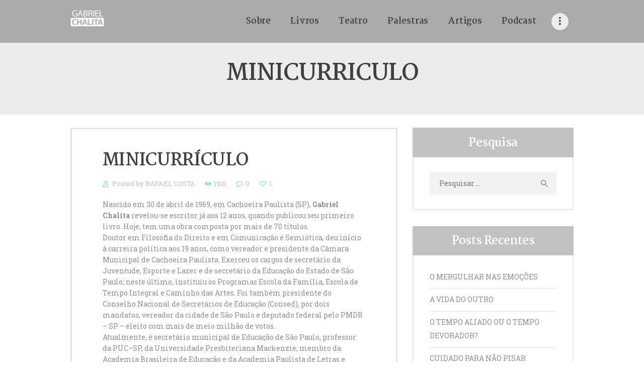

--- FILE ---
content_type: text/html; charset=UTF-8
request_url: https://gabrielchalita.com.br/category/minicurriculo/
body_size: 16003
content:
<!DOCTYPE html>
<html lang="pt-BR" class="no-js scheme_default">
<head>
			<meta charset="UTF-8">
		<meta name="viewport" content="width=device-width, initial-scale=1, maximum-scale=1">
		<meta name="format-detection" content="telephone=no">
		<link rel="profile" href="https://gmpg.org/xfn/11">
		<link rel="pingback" href="https://gabrielchalita.com.br/xmlrpc.php">
		<title>Arquivos Minicurriculo - Gabriel Chalita</title>
<meta name='robots' content='max-image-preview:large' />

<!-- This site is optimized with the Yoast SEO plugin v12.8.1 - https://yoast.com/wordpress/plugins/seo/ -->
<meta name="robots" content="max-snippet:-1, max-image-preview:large, max-video-preview:-1"/>
<link rel="canonical" href="https://gabrielchalita.com.br/category/minicurriculo/" />
<meta property="og:locale" content="pt_BR" />
<meta property="og:type" content="object" />
<meta property="og:title" content="Arquivos Minicurriculo - Gabriel Chalita" />
<meta property="og:url" content="https://gabrielchalita.com.br/category/minicurriculo/" />
<meta property="og:site_name" content="Gabriel Chalita" />
<meta name="twitter:card" content="summary_large_image" />
<meta name="twitter:title" content="Arquivos Minicurriculo - Gabriel Chalita" />
<script type='application/ld+json' class='yoast-schema-graph yoast-schema-graph--main'>{"@context":"https://schema.org","@graph":[{"@type":"WebSite","@id":"https://gabrielchalita.com.br/#website","url":"https://gabrielchalita.com.br/","name":"Gabriel Chalita","description":"Professor, Fil\u00f3sofo e Educador","potentialAction":{"@type":"SearchAction","target":"https://gabrielchalita.com.br/?s={search_term_string}","query-input":"required name=search_term_string"}},{"@type":"CollectionPage","@id":"https://gabrielchalita.com.br/category/minicurriculo/#webpage","url":"https://gabrielchalita.com.br/category/minicurriculo/","inLanguage":"pt-BR","name":"Arquivos Minicurriculo - Gabriel Chalita","isPartOf":{"@id":"https://gabrielchalita.com.br/#website"}}]}</script>
<!-- / Yoast SEO plugin. -->

<link rel='dns-prefetch' href='//ajax.googleapis.com' />
<link rel='dns-prefetch' href='//fonts.googleapis.com' />
<link rel="alternate" type="application/rss+xml" title="Feed para Gabriel Chalita &raquo;" href="https://gabrielchalita.com.br/feed/" />
<link rel="alternate" type="application/rss+xml" title="Feed de comentários para Gabriel Chalita &raquo;" href="https://gabrielchalita.com.br/comments/feed/" />
<link rel="alternate" type="application/rss+xml" title="Feed de categoria para Gabriel Chalita &raquo; Minicurriculo" href="https://gabrielchalita.com.br/category/minicurriculo/feed/" />
<script type="text/javascript">
window._wpemojiSettings = {"baseUrl":"https:\/\/s.w.org\/images\/core\/emoji\/14.0.0\/72x72\/","ext":".png","svgUrl":"https:\/\/s.w.org\/images\/core\/emoji\/14.0.0\/svg\/","svgExt":".svg","source":{"concatemoji":"https:\/\/gabrielchalita.com.br\/wp-includes\/js\/wp-emoji-release.min.js?ver=6.3.7"}};
/*! This file is auto-generated */
!function(i,n){var o,s,e;function c(e){try{var t={supportTests:e,timestamp:(new Date).valueOf()};sessionStorage.setItem(o,JSON.stringify(t))}catch(e){}}function p(e,t,n){e.clearRect(0,0,e.canvas.width,e.canvas.height),e.fillText(t,0,0);var t=new Uint32Array(e.getImageData(0,0,e.canvas.width,e.canvas.height).data),r=(e.clearRect(0,0,e.canvas.width,e.canvas.height),e.fillText(n,0,0),new Uint32Array(e.getImageData(0,0,e.canvas.width,e.canvas.height).data));return t.every(function(e,t){return e===r[t]})}function u(e,t,n){switch(t){case"flag":return n(e,"\ud83c\udff3\ufe0f\u200d\u26a7\ufe0f","\ud83c\udff3\ufe0f\u200b\u26a7\ufe0f")?!1:!n(e,"\ud83c\uddfa\ud83c\uddf3","\ud83c\uddfa\u200b\ud83c\uddf3")&&!n(e,"\ud83c\udff4\udb40\udc67\udb40\udc62\udb40\udc65\udb40\udc6e\udb40\udc67\udb40\udc7f","\ud83c\udff4\u200b\udb40\udc67\u200b\udb40\udc62\u200b\udb40\udc65\u200b\udb40\udc6e\u200b\udb40\udc67\u200b\udb40\udc7f");case"emoji":return!n(e,"\ud83e\udef1\ud83c\udffb\u200d\ud83e\udef2\ud83c\udfff","\ud83e\udef1\ud83c\udffb\u200b\ud83e\udef2\ud83c\udfff")}return!1}function f(e,t,n){var r="undefined"!=typeof WorkerGlobalScope&&self instanceof WorkerGlobalScope?new OffscreenCanvas(300,150):i.createElement("canvas"),a=r.getContext("2d",{willReadFrequently:!0}),o=(a.textBaseline="top",a.font="600 32px Arial",{});return e.forEach(function(e){o[e]=t(a,e,n)}),o}function t(e){var t=i.createElement("script");t.src=e,t.defer=!0,i.head.appendChild(t)}"undefined"!=typeof Promise&&(o="wpEmojiSettingsSupports",s=["flag","emoji"],n.supports={everything:!0,everythingExceptFlag:!0},e=new Promise(function(e){i.addEventListener("DOMContentLoaded",e,{once:!0})}),new Promise(function(t){var n=function(){try{var e=JSON.parse(sessionStorage.getItem(o));if("object"==typeof e&&"number"==typeof e.timestamp&&(new Date).valueOf()<e.timestamp+604800&&"object"==typeof e.supportTests)return e.supportTests}catch(e){}return null}();if(!n){if("undefined"!=typeof Worker&&"undefined"!=typeof OffscreenCanvas&&"undefined"!=typeof URL&&URL.createObjectURL&&"undefined"!=typeof Blob)try{var e="postMessage("+f.toString()+"("+[JSON.stringify(s),u.toString(),p.toString()].join(",")+"));",r=new Blob([e],{type:"text/javascript"}),a=new Worker(URL.createObjectURL(r),{name:"wpTestEmojiSupports"});return void(a.onmessage=function(e){c(n=e.data),a.terminate(),t(n)})}catch(e){}c(n=f(s,u,p))}t(n)}).then(function(e){for(var t in e)n.supports[t]=e[t],n.supports.everything=n.supports.everything&&n.supports[t],"flag"!==t&&(n.supports.everythingExceptFlag=n.supports.everythingExceptFlag&&n.supports[t]);n.supports.everythingExceptFlag=n.supports.everythingExceptFlag&&!n.supports.flag,n.DOMReady=!1,n.readyCallback=function(){n.DOMReady=!0}}).then(function(){return e}).then(function(){var e;n.supports.everything||(n.readyCallback(),(e=n.source||{}).concatemoji?t(e.concatemoji):e.wpemoji&&e.twemoji&&(t(e.twemoji),t(e.wpemoji)))}))}((window,document),window._wpemojiSettings);
</script>
<style type="text/css">
img.wp-smiley,
img.emoji {
	display: inline !important;
	border: none !important;
	box-shadow: none !important;
	height: 1em !important;
	width: 1em !important;
	margin: 0 0.07em !important;
	vertical-align: -0.1em !important;
	background: none !important;
	padding: 0 !important;
}
</style>
	<link property="stylesheet" rel='stylesheet' id='vc_extensions_cqbundle_adminicon-css' href='https://gabrielchalita.com.br/wp-content/plugins/vc-extensions-bundle/css/admin_icon.css?ver=6.3.7' type='text/css' media='all' />
<link property="stylesheet" rel='stylesheet' id='wp-block-library-css' href='https://gabrielchalita.com.br/wp-includes/css/dist/block-library/style.min.css?ver=6.3.7' type='text/css' media='all' />
<link property="stylesheet" rel='stylesheet' id='wc-block-style-css' href='https://gabrielchalita.com.br/wp-content/plugins/woocommerce/packages/woocommerce-blocks/build/style.css?ver=2.3.0' type='text/css' media='all' />
<style id='classic-theme-styles-inline-css' type='text/css'>
/*! This file is auto-generated */
.wp-block-button__link{color:#fff;background-color:#32373c;border-radius:9999px;box-shadow:none;text-decoration:none;padding:calc(.667em + 2px) calc(1.333em + 2px);font-size:1.125em}.wp-block-file__button{background:#32373c;color:#fff;text-decoration:none}
</style>
<style id='global-styles-inline-css' type='text/css'>
body{--wp--preset--color--black: #000000;--wp--preset--color--cyan-bluish-gray: #abb8c3;--wp--preset--color--white: #ffffff;--wp--preset--color--pale-pink: #f78da7;--wp--preset--color--vivid-red: #cf2e2e;--wp--preset--color--luminous-vivid-orange: #ff6900;--wp--preset--color--luminous-vivid-amber: #fcb900;--wp--preset--color--light-green-cyan: #7bdcb5;--wp--preset--color--vivid-green-cyan: #00d084;--wp--preset--color--pale-cyan-blue: #8ed1fc;--wp--preset--color--vivid-cyan-blue: #0693e3;--wp--preset--color--vivid-purple: #9b51e0;--wp--preset--gradient--vivid-cyan-blue-to-vivid-purple: linear-gradient(135deg,rgba(6,147,227,1) 0%,rgb(155,81,224) 100%);--wp--preset--gradient--light-green-cyan-to-vivid-green-cyan: linear-gradient(135deg,rgb(122,220,180) 0%,rgb(0,208,130) 100%);--wp--preset--gradient--luminous-vivid-amber-to-luminous-vivid-orange: linear-gradient(135deg,rgba(252,185,0,1) 0%,rgba(255,105,0,1) 100%);--wp--preset--gradient--luminous-vivid-orange-to-vivid-red: linear-gradient(135deg,rgba(255,105,0,1) 0%,rgb(207,46,46) 100%);--wp--preset--gradient--very-light-gray-to-cyan-bluish-gray: linear-gradient(135deg,rgb(238,238,238) 0%,rgb(169,184,195) 100%);--wp--preset--gradient--cool-to-warm-spectrum: linear-gradient(135deg,rgb(74,234,220) 0%,rgb(151,120,209) 20%,rgb(207,42,186) 40%,rgb(238,44,130) 60%,rgb(251,105,98) 80%,rgb(254,248,76) 100%);--wp--preset--gradient--blush-light-purple: linear-gradient(135deg,rgb(255,206,236) 0%,rgb(152,150,240) 100%);--wp--preset--gradient--blush-bordeaux: linear-gradient(135deg,rgb(254,205,165) 0%,rgb(254,45,45) 50%,rgb(107,0,62) 100%);--wp--preset--gradient--luminous-dusk: linear-gradient(135deg,rgb(255,203,112) 0%,rgb(199,81,192) 50%,rgb(65,88,208) 100%);--wp--preset--gradient--pale-ocean: linear-gradient(135deg,rgb(255,245,203) 0%,rgb(182,227,212) 50%,rgb(51,167,181) 100%);--wp--preset--gradient--electric-grass: linear-gradient(135deg,rgb(202,248,128) 0%,rgb(113,206,126) 100%);--wp--preset--gradient--midnight: linear-gradient(135deg,rgb(2,3,129) 0%,rgb(40,116,252) 100%);--wp--preset--font-size--small: 13px;--wp--preset--font-size--medium: 20px;--wp--preset--font-size--large: 36px;--wp--preset--font-size--x-large: 42px;--wp--preset--spacing--20: 0.44rem;--wp--preset--spacing--30: 0.67rem;--wp--preset--spacing--40: 1rem;--wp--preset--spacing--50: 1.5rem;--wp--preset--spacing--60: 2.25rem;--wp--preset--spacing--70: 3.38rem;--wp--preset--spacing--80: 5.06rem;--wp--preset--shadow--natural: 6px 6px 9px rgba(0, 0, 0, 0.2);--wp--preset--shadow--deep: 12px 12px 50px rgba(0, 0, 0, 0.4);--wp--preset--shadow--sharp: 6px 6px 0px rgba(0, 0, 0, 0.2);--wp--preset--shadow--outlined: 6px 6px 0px -3px rgba(255, 255, 255, 1), 6px 6px rgba(0, 0, 0, 1);--wp--preset--shadow--crisp: 6px 6px 0px rgba(0, 0, 0, 1);}:where(.is-layout-flex){gap: 0.5em;}:where(.is-layout-grid){gap: 0.5em;}body .is-layout-flow > .alignleft{float: left;margin-inline-start: 0;margin-inline-end: 2em;}body .is-layout-flow > .alignright{float: right;margin-inline-start: 2em;margin-inline-end: 0;}body .is-layout-flow > .aligncenter{margin-left: auto !important;margin-right: auto !important;}body .is-layout-constrained > .alignleft{float: left;margin-inline-start: 0;margin-inline-end: 2em;}body .is-layout-constrained > .alignright{float: right;margin-inline-start: 2em;margin-inline-end: 0;}body .is-layout-constrained > .aligncenter{margin-left: auto !important;margin-right: auto !important;}body .is-layout-constrained > :where(:not(.alignleft):not(.alignright):not(.alignfull)){max-width: var(--wp--style--global--content-size);margin-left: auto !important;margin-right: auto !important;}body .is-layout-constrained > .alignwide{max-width: var(--wp--style--global--wide-size);}body .is-layout-flex{display: flex;}body .is-layout-flex{flex-wrap: wrap;align-items: center;}body .is-layout-flex > *{margin: 0;}body .is-layout-grid{display: grid;}body .is-layout-grid > *{margin: 0;}:where(.wp-block-columns.is-layout-flex){gap: 2em;}:where(.wp-block-columns.is-layout-grid){gap: 2em;}:where(.wp-block-post-template.is-layout-flex){gap: 1.25em;}:where(.wp-block-post-template.is-layout-grid){gap: 1.25em;}.has-black-color{color: var(--wp--preset--color--black) !important;}.has-cyan-bluish-gray-color{color: var(--wp--preset--color--cyan-bluish-gray) !important;}.has-white-color{color: var(--wp--preset--color--white) !important;}.has-pale-pink-color{color: var(--wp--preset--color--pale-pink) !important;}.has-vivid-red-color{color: var(--wp--preset--color--vivid-red) !important;}.has-luminous-vivid-orange-color{color: var(--wp--preset--color--luminous-vivid-orange) !important;}.has-luminous-vivid-amber-color{color: var(--wp--preset--color--luminous-vivid-amber) !important;}.has-light-green-cyan-color{color: var(--wp--preset--color--light-green-cyan) !important;}.has-vivid-green-cyan-color{color: var(--wp--preset--color--vivid-green-cyan) !important;}.has-pale-cyan-blue-color{color: var(--wp--preset--color--pale-cyan-blue) !important;}.has-vivid-cyan-blue-color{color: var(--wp--preset--color--vivid-cyan-blue) !important;}.has-vivid-purple-color{color: var(--wp--preset--color--vivid-purple) !important;}.has-black-background-color{background-color: var(--wp--preset--color--black) !important;}.has-cyan-bluish-gray-background-color{background-color: var(--wp--preset--color--cyan-bluish-gray) !important;}.has-white-background-color{background-color: var(--wp--preset--color--white) !important;}.has-pale-pink-background-color{background-color: var(--wp--preset--color--pale-pink) !important;}.has-vivid-red-background-color{background-color: var(--wp--preset--color--vivid-red) !important;}.has-luminous-vivid-orange-background-color{background-color: var(--wp--preset--color--luminous-vivid-orange) !important;}.has-luminous-vivid-amber-background-color{background-color: var(--wp--preset--color--luminous-vivid-amber) !important;}.has-light-green-cyan-background-color{background-color: var(--wp--preset--color--light-green-cyan) !important;}.has-vivid-green-cyan-background-color{background-color: var(--wp--preset--color--vivid-green-cyan) !important;}.has-pale-cyan-blue-background-color{background-color: var(--wp--preset--color--pale-cyan-blue) !important;}.has-vivid-cyan-blue-background-color{background-color: var(--wp--preset--color--vivid-cyan-blue) !important;}.has-vivid-purple-background-color{background-color: var(--wp--preset--color--vivid-purple) !important;}.has-black-border-color{border-color: var(--wp--preset--color--black) !important;}.has-cyan-bluish-gray-border-color{border-color: var(--wp--preset--color--cyan-bluish-gray) !important;}.has-white-border-color{border-color: var(--wp--preset--color--white) !important;}.has-pale-pink-border-color{border-color: var(--wp--preset--color--pale-pink) !important;}.has-vivid-red-border-color{border-color: var(--wp--preset--color--vivid-red) !important;}.has-luminous-vivid-orange-border-color{border-color: var(--wp--preset--color--luminous-vivid-orange) !important;}.has-luminous-vivid-amber-border-color{border-color: var(--wp--preset--color--luminous-vivid-amber) !important;}.has-light-green-cyan-border-color{border-color: var(--wp--preset--color--light-green-cyan) !important;}.has-vivid-green-cyan-border-color{border-color: var(--wp--preset--color--vivid-green-cyan) !important;}.has-pale-cyan-blue-border-color{border-color: var(--wp--preset--color--pale-cyan-blue) !important;}.has-vivid-cyan-blue-border-color{border-color: var(--wp--preset--color--vivid-cyan-blue) !important;}.has-vivid-purple-border-color{border-color: var(--wp--preset--color--vivid-purple) !important;}.has-vivid-cyan-blue-to-vivid-purple-gradient-background{background: var(--wp--preset--gradient--vivid-cyan-blue-to-vivid-purple) !important;}.has-light-green-cyan-to-vivid-green-cyan-gradient-background{background: var(--wp--preset--gradient--light-green-cyan-to-vivid-green-cyan) !important;}.has-luminous-vivid-amber-to-luminous-vivid-orange-gradient-background{background: var(--wp--preset--gradient--luminous-vivid-amber-to-luminous-vivid-orange) !important;}.has-luminous-vivid-orange-to-vivid-red-gradient-background{background: var(--wp--preset--gradient--luminous-vivid-orange-to-vivid-red) !important;}.has-very-light-gray-to-cyan-bluish-gray-gradient-background{background: var(--wp--preset--gradient--very-light-gray-to-cyan-bluish-gray) !important;}.has-cool-to-warm-spectrum-gradient-background{background: var(--wp--preset--gradient--cool-to-warm-spectrum) !important;}.has-blush-light-purple-gradient-background{background: var(--wp--preset--gradient--blush-light-purple) !important;}.has-blush-bordeaux-gradient-background{background: var(--wp--preset--gradient--blush-bordeaux) !important;}.has-luminous-dusk-gradient-background{background: var(--wp--preset--gradient--luminous-dusk) !important;}.has-pale-ocean-gradient-background{background: var(--wp--preset--gradient--pale-ocean) !important;}.has-electric-grass-gradient-background{background: var(--wp--preset--gradient--electric-grass) !important;}.has-midnight-gradient-background{background: var(--wp--preset--gradient--midnight) !important;}.has-small-font-size{font-size: var(--wp--preset--font-size--small) !important;}.has-medium-font-size{font-size: var(--wp--preset--font-size--medium) !important;}.has-large-font-size{font-size: var(--wp--preset--font-size--large) !important;}.has-x-large-font-size{font-size: var(--wp--preset--font-size--x-large) !important;}
.wp-block-navigation a:where(:not(.wp-element-button)){color: inherit;}
:where(.wp-block-post-template.is-layout-flex){gap: 1.25em;}:where(.wp-block-post-template.is-layout-grid){gap: 1.25em;}
:where(.wp-block-columns.is-layout-flex){gap: 2em;}:where(.wp-block-columns.is-layout-grid){gap: 2em;}
.wp-block-pullquote{font-size: 1.5em;line-height: 1.6;}
</style>
<link property="stylesheet" rel='stylesheet' id='booked-tooltipster-css' href='https://gabrielchalita.com.br/wp-content/plugins/booked/assets/js/tooltipster/css/tooltipster.css?ver=3.3.0' type='text/css' media='all' />
<link property="stylesheet" rel='stylesheet' id='booked-tooltipster-theme-css' href='https://gabrielchalita.com.br/wp-content/plugins/booked/assets/js/tooltipster/css/themes/tooltipster-light.css?ver=3.3.0' type='text/css' media='all' />
<link property="stylesheet" rel='stylesheet' id='booked-animations-css' href='https://gabrielchalita.com.br/wp-content/plugins/booked/assets/css/animations.css?ver=2.4.3' type='text/css' media='all' />
<link property="stylesheet" rel='stylesheet' id='booked-css-css' href='https://gabrielchalita.com.br/wp-content/plugins/booked/dist/booked.css?ver=2.4.3' type='text/css' media='all' />
<style id='booked-css-inline-css' type='text/css'>
#ui-datepicker-div.booked_custom_date_picker table.ui-datepicker-calendar tbody td a.ui-state-active,#ui-datepicker-div.booked_custom_date_picker table.ui-datepicker-calendar tbody td a.ui-state-active:hover,body #booked-profile-page input[type=submit].button-primary:hover,body .booked-list-view button.button:hover, body .booked-list-view input[type=submit].button-primary:hover,body div.booked-calendar input[type=submit].button-primary:hover,body .booked-modal input[type=submit].button-primary:hover,body div.booked-calendar .bc-head,body div.booked-calendar .bc-head .bc-col,body div.booked-calendar .booked-appt-list .timeslot .timeslot-people button:hover,body #booked-profile-page .booked-profile-header,body #booked-profile-page .booked-tabs li.active a,body #booked-profile-page .booked-tabs li.active a:hover,body #booked-profile-page .appt-block .google-cal-button > a:hover,#ui-datepicker-div.booked_custom_date_picker .ui-datepicker-header{ background:#c4a77d !important; }body #booked-profile-page input[type=submit].button-primary:hover,body div.booked-calendar input[type=submit].button-primary:hover,body .booked-list-view button.button:hover, body .booked-list-view input[type=submit].button-primary:hover,body .booked-modal input[type=submit].button-primary:hover,body div.booked-calendar .bc-head .bc-col,body div.booked-calendar .booked-appt-list .timeslot .timeslot-people button:hover,body #booked-profile-page .booked-profile-header,body #booked-profile-page .appt-block .google-cal-button > a:hover{ border-color:#c4a77d !important; }body div.booked-calendar .bc-row.days,body div.booked-calendar .bc-row.days .bc-col,body .booked-calendarSwitcher.calendar,body #booked-profile-page .booked-tabs,#ui-datepicker-div.booked_custom_date_picker table.ui-datepicker-calendar thead,#ui-datepicker-div.booked_custom_date_picker table.ui-datepicker-calendar thead th{ background:#c4a77d !important; }body div.booked-calendar .bc-row.days .bc-col,body #booked-profile-page .booked-tabs{ border-color:#c4a77d !important; }#ui-datepicker-div.booked_custom_date_picker table.ui-datepicker-calendar tbody td.ui-datepicker-today a,#ui-datepicker-div.booked_custom_date_picker table.ui-datepicker-calendar tbody td.ui-datepicker-today a:hover,body #booked-profile-page input[type=submit].button-primary,body div.booked-calendar input[type=submit].button-primary,body .booked-list-view button.button, body .booked-list-view input[type=submit].button-primary,body .booked-list-view button.button, body .booked-list-view input[type=submit].button-primary,body .booked-modal input[type=submit].button-primary,body div.booked-calendar .booked-appt-list .timeslot .timeslot-people button,body #booked-profile-page .booked-profile-appt-list .appt-block.approved .status-block,body #booked-profile-page .appt-block .google-cal-button > a,body .booked-modal p.booked-title-bar,body div.booked-calendar .bc-col:hover .date span,body .booked-list-view a.booked_list_date_picker_trigger.booked-dp-active,body .booked-list-view a.booked_list_date_picker_trigger.booked-dp-active:hover,.booked-ms-modal .booked-book-appt,body #booked-profile-page .booked-tabs li a .counter{ background:#28272e; }body #booked-profile-page input[type=submit].button-primary,body div.booked-calendar input[type=submit].button-primary,body .booked-list-view button.button, body .booked-list-view input[type=submit].button-primary,body .booked-list-view button.button, body .booked-list-view input[type=submit].button-primary,body .booked-modal input[type=submit].button-primary,body #booked-profile-page .appt-block .google-cal-button > a,body div.booked-calendar .booked-appt-list .timeslot .timeslot-people button,body .booked-list-view a.booked_list_date_picker_trigger.booked-dp-active,body .booked-list-view a.booked_list_date_picker_trigger.booked-dp-active:hover{ border-color:#28272e; }body .booked-modal .bm-window p i.fa,body .booked-modal .bm-window a,body .booked-appt-list .booked-public-appointment-title,body .booked-modal .bm-window p.appointment-title,.booked-ms-modal.visible:hover .booked-book-appt{ color:#28272e; }.booked-appt-list .timeslot.has-title .booked-public-appointment-title { color:inherit; }
</style>
<link property="stylesheet" rel='stylesheet' id='contact-form-7-css' href='https://gabrielchalita.com.br/wp-content/plugins/contact-form-7/includes/css/styles.css?ver=5.1.4' type='text/css' media='all' />
<link property="stylesheet" rel='stylesheet' id='jquery-ui-theme-css' href='https://ajax.googleapis.com/ajax/libs/jqueryui/1.11.4/themes/smoothness/jquery-ui.min.css?ver=1.11.4' type='text/css' media='all' />
<link property="stylesheet" rel='stylesheet' id='jquery-ui-timepicker-css' href='https://gabrielchalita.com.br/wp-content/plugins/contact-form-7-datepicker/js/jquery-ui-timepicker/jquery-ui-timepicker-addon.min.css?ver=6.3.7' type='text/css' media='all' />
<link property="stylesheet" rel='stylesheet' id='essential-grid-plugin-settings-css' href='https://gabrielchalita.com.br/wp-content/plugins/essential-grid/public/assets/css/settings.css?ver=2.3.3' type='text/css' media='all' />
<link property="stylesheet" rel='stylesheet' id='tp-fontello-css' href='https://gabrielchalita.com.br/wp-content/plugins/essential-grid/public/assets/font/fontello/css/fontello.css?ver=2.3.3' type='text/css' media='all' />
<link property="stylesheet" rel='stylesheet' id='rs-plugin-settings-css' href='https://gabrielchalita.com.br/wp-content/plugins/revslider/public/assets/css/rs6.css?ver=6.1.3' type='text/css' media='all' />
<style id='rs-plugin-settings-inline-css' type='text/css'>
#rs-demo-id {}
</style>
<link property="stylesheet" rel='stylesheet' id='trx_addons-icons-css' href='https://gabrielchalita.com.br/wp-content/plugins/trx_addons/css/font-icons/css/trx_addons_icons-embedded.css?ver=6.3.7' type='text/css' media='all' />
<link property="stylesheet" rel='stylesheet' id='swiperslider-css' href='https://gabrielchalita.com.br/wp-content/plugins/trx_addons/js/swiper/swiper.min.css' type='text/css' media='all' />
<link property="stylesheet" rel='stylesheet' id='magnific-popup-css' href='https://gabrielchalita.com.br/wp-content/plugins/trx_addons/js/magnific/magnific-popup.min.css' type='text/css' media='all' />
<link property="stylesheet" rel='stylesheet' id='trx_addons-css' href='https://gabrielchalita.com.br/wp-content/plugins/trx_addons/css/trx_addons.css' type='text/css' media='all' />
<link property="stylesheet" rel='stylesheet' id='trx_addons-animation-css' href='https://gabrielchalita.com.br/wp-content/plugins/trx_addons/css/trx_addons.animation.css?ver=6.3.7' type='text/css' media='all' />
<link property="stylesheet" rel='stylesheet' id='woocommerce-layout-css' href='https://gabrielchalita.com.br/wp-content/plugins/woocommerce/assets/css/woocommerce-layout.css?ver=3.7.2' type='text/css' media='all' />
<link property="stylesheet" rel='stylesheet' id='woocommerce-smallscreen-css' href='https://gabrielchalita.com.br/wp-content/plugins/woocommerce/assets/css/woocommerce-smallscreen.css?ver=3.7.2' type='text/css' media='only screen and (max-width: 768px)' />
<link property="stylesheet" rel='stylesheet' id='woocommerce-general-css' href='https://gabrielchalita.com.br/wp-content/plugins/woocommerce/assets/css/woocommerce.css?ver=3.7.2' type='text/css' media='all' />
<style id='woocommerce-inline-inline-css' type='text/css'>
.woocommerce form .form-row .required { visibility: visible; }
</style>
<link property="stylesheet" rel='stylesheet' id='dashicons-css' href='https://gabrielchalita.com.br/wp-includes/css/dashicons.min.css?ver=6.3.7' type='text/css' media='all' />
<link property="stylesheet" rel='stylesheet' id='zoom-instagram-widget-css' href='https://gabrielchalita.com.br/wp-content/plugins/instagram-widget-by-wpzoom/css/instagram-widget.css?ver=1.4.2' type='text/css' media='all' />
<link property="stylesheet" rel='stylesheet' id='booked-wc-fe-styles-css' href='https://gabrielchalita.com.br/wp-content/plugins/booked/includes/add-ons/woocommerce-payments//css/frontend-style.css?ver=6.3.7' type='text/css' media='all' />
<!--[if lt IE 9]>
<link property="stylesheet" rel='stylesheet' id='vc_lte_ie9-css' href='https://gabrielchalita.com.br/wp-content/plugins/js_composer/assets/css/vc_lte_ie9.min.css?ver=6.0.5' type='text/css' media='screen' />
<![endif]-->
<link property="stylesheet" rel='stylesheet' id='wpgdprc.css-css' href='https://gabrielchalita.com.br/wp-content/plugins/wp-gdpr-compliance/assets/css/front.css?ver=1622317305' type='text/css' media='all' />
<style id='wpgdprc.css-inline-css' type='text/css'>

            div.wpgdprc .wpgdprc-switch .wpgdprc-switch-inner:before { content: 'Yes'; }
            div.wpgdprc .wpgdprc-switch .wpgdprc-switch-inner:after { content: 'No'; }
        
</style>
<link property="stylesheet" rel='stylesheet' id='ryancole-font-google_fonts-css' href='https://fonts.googleapis.com/css?family=Roboto+Slab%3A400%2C400italic%2C700%2C700italic%7CMartel%3A400%2C400italic%2C700%2C700italic%2C800%2C800italic%7CCourgette%3A400%2C400italic&#038;subset=latin%2Clatin-ext&#038;ver=6.3.7' type='text/css' media='all' />
<link property="stylesheet" rel='stylesheet' id='fontello-icons-css' href='https://gabrielchalita.com.br/wp-content/themes/ryancole/css/font-icons/css/fontello-embedded.css?ver=6.3.7' type='text/css' media='all' />
<link property="stylesheet" rel='stylesheet' id='ryancole-main-css' href='https://gabrielchalita.com.br/wp-content/themes/ryancole/style.css' type='text/css' media='all' />
<link property="stylesheet" rel='stylesheet' id='ryancole-styles-css' href='https://gabrielchalita.com.br/wp-content/themes/ryancole/css/__styles.css?ver=6.3.7' type='text/css' media='all' />
<link property="stylesheet" rel='stylesheet' id='ryancole-colors-css' href='https://gabrielchalita.com.br/wp-content/themes/ryancole/css/__colors.css?ver=6.3.7' type='text/css' media='all' />
<link property="stylesheet" rel='stylesheet' id='mediaelement-css' href='https://gabrielchalita.com.br/wp-includes/js/mediaelement/mediaelementplayer-legacy.min.css?ver=4.2.17' type='text/css' media='all' />
<link property="stylesheet" rel='stylesheet' id='wp-mediaelement-css' href='https://gabrielchalita.com.br/wp-includes/js/mediaelement/wp-mediaelement.min.css?ver=6.3.7' type='text/css' media='all' />
<link property="stylesheet" rel='stylesheet' id='ryancole-responsive-css' href='https://gabrielchalita.com.br/wp-content/themes/ryancole/css/responsive.css?ver=6.3.7' type='text/css' media='all' />
<script type='text/javascript' src='https://gabrielchalita.com.br/wp-includes/js/jquery/jquery.min.js?ver=3.7.0' id='jquery-core-js'></script>
<script type='text/javascript' src='https://gabrielchalita.com.br/wp-includes/js/jquery/jquery-migrate.min.js?ver=3.4.1' id='jquery-migrate-js'></script>
<script type='text/javascript' src='https://gabrielchalita.com.br/wp-content/plugins/revslider/public/assets/js/revolution.tools.min.js?ver=6.0' id='tp-tools-js'></script>
<script type='text/javascript' src='https://gabrielchalita.com.br/wp-content/plugins/revslider/public/assets/js/rs6.min.js?ver=6.1.3' id='revmin-js'></script>
<script type='text/javascript' src='https://gabrielchalita.com.br/wp-content/plugins/woocommerce/assets/js/jquery-blockui/jquery.blockUI.min.js?ver=2.70' id='jquery-blockui-js'></script>
<script type='text/javascript' id='wc-add-to-cart-js-extra'>
/* <![CDATA[ */
var wc_add_to_cart_params = {"ajax_url":"\/wp-admin\/admin-ajax.php","wc_ajax_url":"\/?wc-ajax=%%endpoint%%","i18n_view_cart":"Ver carrinho","cart_url":"https:\/\/gabrielchalita.com.br\/?p=455","is_cart":"","cart_redirect_after_add":"no"};
/* ]]> */
</script>
<script type='text/javascript' src='https://gabrielchalita.com.br/wp-content/plugins/woocommerce/assets/js/frontend/add-to-cart.min.js?ver=3.7.2' id='wc-add-to-cart-js'></script>
<script type='text/javascript' src='https://gabrielchalita.com.br/wp-content/plugins/js_composer/assets/js/vendors/woocommerce-add-to-cart.js?ver=6.0.5' id='vc_woocommerce-add-to-cart-js-js'></script>
<script type='text/javascript' src='https://gabrielchalita.com.br/wp-content/plugins/instagram-widget-by-wpzoom/js/jquery.lazy.min.js?ver=1.4.2' id='zoom-instagram-widget-lazy-load-js'></script>
<script type='text/javascript' src='https://gabrielchalita.com.br/wp-content/plugins/instagram-widget-by-wpzoom/js/instagram-widget.js?ver=1.4.2' id='zoom-instagram-widget-js'></script>
<script type='text/javascript' id='booked-wc-fe-functions-js-extra'>
/* <![CDATA[ */
var booked_wc_variables = {"prefix":"booked_wc_","ajaxurl":"https:\/\/gabrielchalita.com.br\/wp-admin\/admin-ajax.php","i18n_confirm_appt_edit":"Are you sure you want to change the appointment date? By doing so, the appointment date will need to be approved again.","i18n_pay":"Are you sure you want to add the appointment to cart and go to checkout?","i18n_mark_paid":"Are you sure you want to mark this appointment as \"Paid\"?","i18n_paid":"Paid","i18n_awaiting_payment":"Awaiting Payment","checkout_page":"https:\/\/gabrielchalita.com.br\/?p=456"};
/* ]]> */
</script>
<script type='text/javascript' src='https://gabrielchalita.com.br/wp-content/plugins/booked/includes/add-ons/woocommerce-payments//js/frontend-functions.js?ver=6.3.7' id='booked-wc-fe-functions-js'></script>
<link rel="https://api.w.org/" href="https://gabrielchalita.com.br/wp-json/" /><link rel="alternate" type="application/json" href="https://gabrielchalita.com.br/wp-json/wp/v2/categories/30" /><link rel="EditURI" type="application/rsd+xml" title="RSD" href="https://gabrielchalita.com.br/xmlrpc.php?rsd" />
<meta name="generator" content="WordPress 6.3.7" />
<meta name="generator" content="WooCommerce 3.7.2" />
	<noscript><style>.woocommerce-product-gallery{ opacity: 1 !important; }</style></noscript>
	<meta name="generator" content="Powered by WPBakery Page Builder - drag and drop page builder for WordPress."/>
<meta name="generator" content="Powered by Slider Revolution 6.1.3 - responsive, Mobile-Friendly Slider Plugin for WordPress with comfortable drag and drop interface." />
<link rel="icon" href="https://gabrielchalita.com.br/wp-content/uploads/2019/10/cropped-29789955_1586336108068937_7483173643863983970_n-32x32.jpg" sizes="32x32" />
<link rel="icon" href="https://gabrielchalita.com.br/wp-content/uploads/2019/10/cropped-29789955_1586336108068937_7483173643863983970_n-192x192.jpg" sizes="192x192" />
<link rel="apple-touch-icon" href="https://gabrielchalita.com.br/wp-content/uploads/2019/10/cropped-29789955_1586336108068937_7483173643863983970_n-180x180.jpg" />
<meta name="msapplication-TileImage" content="https://gabrielchalita.com.br/wp-content/uploads/2019/10/cropped-29789955_1586336108068937_7483173643863983970_n-270x270.jpg" />
<script type="text/javascript">function setREVStartSize(t){try{var h,e=document.getElementById(t.c).parentNode.offsetWidth;if(e=0===e||isNaN(e)?window.innerWidth:e,t.tabw=void 0===t.tabw?0:parseInt(t.tabw),t.thumbw=void 0===t.thumbw?0:parseInt(t.thumbw),t.tabh=void 0===t.tabh?0:parseInt(t.tabh),t.thumbh=void 0===t.thumbh?0:parseInt(t.thumbh),t.tabhide=void 0===t.tabhide?0:parseInt(t.tabhide),t.thumbhide=void 0===t.thumbhide?0:parseInt(t.thumbhide),t.mh=void 0===t.mh||""==t.mh||"auto"===t.mh?0:parseInt(t.mh,0),"fullscreen"===t.layout||"fullscreen"===t.l)h=Math.max(t.mh,window.innerHeight);else{for(var i in t.gw=Array.isArray(t.gw)?t.gw:[t.gw],t.rl)void 0!==t.gw[i]&&0!==t.gw[i]||(t.gw[i]=t.gw[i-1]);for(var i in t.gh=void 0===t.el||""===t.el||Array.isArray(t.el)&&0==t.el.length?t.gh:t.el,t.gh=Array.isArray(t.gh)?t.gh:[t.gh],t.rl)void 0!==t.gh[i]&&0!==t.gh[i]||(t.gh[i]=t.gh[i-1]);var r,a=new Array(t.rl.length),n=0;for(var i in t.tabw=t.tabhide>=e?0:t.tabw,t.thumbw=t.thumbhide>=e?0:t.thumbw,t.tabh=t.tabhide>=e?0:t.tabh,t.thumbh=t.thumbhide>=e?0:t.thumbh,t.rl)a[i]=t.rl[i]<window.innerWidth?0:t.rl[i];for(var i in r=a[0],a)r>a[i]&&0<a[i]&&(r=a[i],n=i);var d=e>t.gw[n]+t.tabw+t.thumbw?1:(e-(t.tabw+t.thumbw))/t.gw[n];h=t.gh[n]*d+(t.tabh+t.thumbh)}void 0===window.rs_init_css&&(window.rs_init_css=document.head.appendChild(document.createElement("style"))),document.getElementById(t.c).height=h,window.rs_init_css.innerHTML+="#"+t.c+"_wrapper { height: "+h+"px }"}catch(t){console.log("Failure at Presize of Slider:"+t)}};</script>
		<style type="text/css" id="wp-custom-css">
			.vc_empty_space {
  display: none;
}

.breadcrumbs {
  display: none;
}

.top_panel_title.sc_layouts_row.sc_layouts_row_type_normal {
  margin-bottom: 2%;
}

.woocommerce ul.products li.product .button {
  display: none;
}

.related.products {
  display: none;
}

.woocommerce div.product .product_title {
  display: none;
}

#respond.comment-respond {
  display: none;
}

#post-1084.post_item.post_layout_excerpt.post_format_standard.post-1084.post.type-post.status-publish.format-standard.sticky.hentry.category-uncategorized {
  margin-top: 5%;
}

#recent-posts-2.widget.widget_recent_entries {
  margin-top: 10%;
}

.woocommerce .product_meta span {
  display: block;
  line-height: 1.7;
  display: none;
}

span {
  font-variant: normal;
  text-transform: capitalize;
}

a {
  text-transform: uppercase;
}

.sc_layouts_title_caption {
  text-transform: uppercase;
}		</style>
		<noscript><style> .wpb_animate_when_almost_visible { opacity: 1; }</style></noscript></head>

<body data-rsssl=1 class="archive category category-minicurriculo category-30 theme-ryancole woocommerce-no-js body_tag scheme_default blog_mode_blog body_style_wide  is_stream blog_style_excerpt sidebar_show sidebar_right remove_margins header_style_header-default header_position_under menu_style_top no_layout wpb-js-composer js-comp-ver-6.0.5 vc_responsive elementor-default elementor-kit-5989">

	
	<div class="body_wrap">

		<div class="page_wrap">

			<header class="top_panel top_panel_default without_bg_image scheme_default"><div class="top_panel_navi sc_layouts_row sc_layouts_row_type_compact sc_layouts_row_fixed sc_layouts_row_delimiter
			scheme_default">
	<div class="content_wrap">
		<div class="columns_wrap">
			<div class="sc_layouts_column sc_layouts_column_align_left sc_layouts_column_icons_position_left column-1_4">
				<div class="sc_layouts_item"><a class="sc_layouts_logo" href="https://gabrielchalita.com.br/"><img src="https://gabrielchalita.com.br/wp-content/uploads/2019/11/logo150.png"  width="285" height="150"></a></div>
			</div><div class="sc_layouts_column sc_layouts_column_align_right sc_layouts_column_icons_position_left column-3_4">
				<div class="sc_layouts_item">
					<nav class="menu_main_nav_area sc_layouts_menu sc_layouts_menu_default sc_layouts_hide_on_mobile"><ul id="menu_main" class="sc_layouts_menu_nav menu_main_nav"><li id="menu-item-462" class="menu-item menu-item-type-custom menu-item-object-custom menu-item-462"><a href="https://gabrielchalita.com.br/sobre-2"><span>Sobre</span></a></li><li id="menu-item-5371" class="menu-item menu-item-type-custom menu-item-object-custom menu-item-5371"><a href="https://gabrielchalita.com.br/livros"><span>Livros</span></a></li><li id="menu-item-585" class="menu-item menu-item-type-post_type menu-item-object-page menu-item-585"><a href="https://gabrielchalita.com.br/teatro/"><span>Teatro</span></a></li><li id="menu-item-589" class="menu-item menu-item-type-post_type menu-item-object-page menu-item-589"><a href="https://gabrielchalita.com.br/palestras/"><span>Palestras</span></a></li><li id="menu-item-745" class="menu-item menu-item-type-custom menu-item-object-custom menu-item-745"><a href="https://gabrielchalita.com.br/home-1-2/blog/"><span>Artigos</span></a></li><li id="menu-item-687" class="menu-item menu-item-type-custom menu-item-object-custom menu-item-687"><a href="https://gabrielchalita.com.br/podcast/"><span>Podcast</span></a></li><li id="menu-item-468" class="menu-item menu-item-type-custom menu-item-object-custom menu-item-468"><a href="https://gabrielchalita.com.br/fale-com-o-chalita/"><span>Fale com Chalita</span></a></li></ul></nav>					<div class="sc_layouts_iconed_text sc_layouts_menu_mobile_button">
						<a class="sc_layouts_item_link sc_layouts_iconed_text_link" href="#">
							<span class="sc_layouts_item_icon sc_layouts_iconed_text_icon trx_addons_icon-menu"></span>
						</a>
					</div>
				</div>
			</div>
		</div><!-- /.sc_layouts_row -->
	</div><!-- /.content_wrap -->
</div><!-- /.top_panel_navi -->	<div class="top_panel_title sc_layouts_row sc_layouts_row_type_normal">
		<div class="content_wrap">
			<div class="sc_layouts_column sc_layouts_column_align_center">
				<div class="sc_layouts_item">
					<div class="sc_layouts_title sc_align_center">
						<div class="sc_layouts_title_title">							<h1 class="sc_layouts_title_caption">Minicurriculo</h1>
							</div><div class="sc_layouts_title_breadcrumbs"><div class="breadcrumbs"><a class="breadcrumbs_item home" href="https://gabrielchalita.com.br/">Home</a><span class="breadcrumbs_delimiter"></span><a href="https://gabrielchalita.com.br/home-1-2/blog/">All Posts</a><span class="breadcrumbs_delimiter"></span><span class="breadcrumbs_item current">Minicurriculo</span></div></div>
					</div>
				</div>
			</div>
		</div>
	</div>
	</header><div class="menu_mobile_overlay"></div>
<div class="menu_mobile menu_mobile_fullscreen scheme_dark">
    <div class="menu_mobile_inner">
        <a class="menu_mobile_close icon-cancel"></a><nav class="menu_mobile_nav_area sc_layouts_menu sc_layouts_menu_default "><ul id="menu_mobile" class=" menu_mobile_nav"><li id="menu_mobile-item-462" class="menu-item menu-item-type-custom menu-item-object-custom menu-item-462"><a href="https://gabrielchalita.com.br/sobre-2"><span>Sobre</span></a></li><li id="menu_mobile-item-5371" class="menu-item menu-item-type-custom menu-item-object-custom menu-item-5371"><a href="https://gabrielchalita.com.br/livros"><span>Livros</span></a></li><li id="menu_mobile-item-585" class="menu-item menu-item-type-post_type menu-item-object-page menu-item-585"><a href="https://gabrielchalita.com.br/teatro/"><span>Teatro</span></a></li><li id="menu_mobile-item-589" class="menu-item menu-item-type-post_type menu-item-object-page menu-item-589"><a href="https://gabrielchalita.com.br/palestras/"><span>Palestras</span></a></li><li id="menu_mobile-item-745" class="menu-item menu-item-type-custom menu-item-object-custom menu-item-745"><a href="https://gabrielchalita.com.br/home-1-2/blog/"><span>Artigos</span></a></li><li id="menu_mobile-item-687" class="menu-item menu-item-type-custom menu-item-object-custom menu-item-687"><a href="https://gabrielchalita.com.br/podcast/"><span>Podcast</span></a></li><li id="menu_mobile-item-468" class="menu-item menu-item-type-custom menu-item-object-custom menu-item-468"><a href="https://gabrielchalita.com.br/fale-com-o-chalita/"><span>Fale com Chalita</span></a></li></ul></nav>        </div>
</div>

			<div class="page_content_wrap scheme_default">

								<div class="content_wrap">
				
									

					<div class="content">
										
<div class="posts_container"><article id="post-2518" 
	class="post_item post_layout_excerpt post_format_standard post-2518 post type-post status-publish format-standard hentry category-minicurriculo"	 data-animation="animated bounceInUp normal"	><div class="post_content entry-content ">            <div class="post_header entry-header">
                <h2 class="post_title entry-title"><a href="https://gabrielchalita.com.br/2013/01/23/minicurriculo/" rel="bookmark">Minicurrículo</a></h2><div class="post_meta"><span class="post_author_label icon-user-1">Posted by</span>
						<a class="post_meta_item post_author" rel="author" href="https://gabrielchalita.com.br/author/web-design/">
							Rafael Costa						</a>
						 <a href="https://gabrielchalita.com.br/2013/01/23/minicurriculo/" class="post_meta_item post_counters_item post_counters_views trx_addons_icon-eye"><span class="post_counters_number">1921</span><span class="post_counters_label">Views</span></a>  <a href="https://gabrielchalita.com.br/2013/01/23/minicurriculo/#respond" class="post_meta_item post_counters_item post_counters_comments trx_addons_icon-comment"><span class="post_counters_number">0</span><span class="post_counters_label">Comments</span></a>  <a href="#" class="post_meta_item post_counters_item post_counters_likes trx_addons_icon-heart-empty enabled"
					title="Like"
					data-postid="2518"
					data-likes="1"
					data-title-like="Like"
					data-title-dislike="Dislike"><span class="post_counters_number">1</span><span class="post_counters_label">Like</span></a> </div><!-- .post_meta -->            </div><!-- .post_header --><div class="post_content_inner"><p><span style="line-height: 1.3em;">Nascido em 30 de abril de 1969, em Cachoeira Paulista (SP), </span><strong style="line-height: 1.3em;">Gabriel Chalita</strong><span style="line-height: 1.3em;"> revelou-se escritor já aos 12 anos, quando publicou seu primeiro livro. Hoje, tem uma obra composta por mais de 70 títulos.</span></p>
<p>Doutor em Filosofia do Direito e em Comunicação e Semiótica, deu início à carreira política aos 19 anos, como vereador e presidente da Câmara Municipal de Cachoeira Paulista. Exerceu os cargos de secretário da Juventude, Esporte e Lazer e de secretário da Educação do Estado de São Paulo; neste último, instituiu os Programas Escola da Família, Escola de Tempo Integral e Caminho das Artes. Foi também presidente do Conselho Nacional de Secretários de Educação (Consed), por dois mandatos, vereador da cidade de São Paulo e deputado federal pelo PMDB – SP – eleito com mais de meio milhão de votos.</p>
<p><span style="line-height: 1.3em;">Atualmente, é secretário municipal de Educação de São Paulo, professor da PUC–SP, da Universidade Presbiteriana Mackenzie; membro da Academia Brasileira de Educação e da Academia Paulista de Letras e palestrante.</span></p>
</div></div><!-- .entry-content -->
</article></div>				<div class="widgets_below_content widgets_below_content_wrap widget_area">
					<div class="widgets_below_content_inner widgets_below_content_inner widget_area_inner">
						<div class="columns_wrap"><aside id="search-3" class="column-1_3 widget widget_search"><h6 class="widget_title">Pesquisa</h6><form role="search" method="get" class="search-form" action="https://gabrielchalita.com.br/">
				<label>
					<span class="screen-reader-text">Pesquisar por:</span>
					<input type="search" class="search-field" placeholder="Pesquisar &hellip;" value="" name="s" />
				</label>
				<input type="submit" class="search-submit" value="Pesquisar" />
			</form></aside><aside id="recent-posts-2" class="column-1_3 widget widget_recent_entries">
		<h6 class="widget_title">Posts Recentes</h6>
		<ul>
											<li>
					<a href="https://gabrielchalita.com.br/2021/11/21/o-mergulhar-nas-emocoes/">O mergulhar nas emoções</a>
									</li>
											<li>
					<a href="https://gabrielchalita.com.br/2021/11/12/a-vida-do-outro/">A vida do outro</a>
									</li>
											<li>
					<a href="https://gabrielchalita.com.br/2021/11/05/o-tempo-aliado-ou-o-tempo-devorador/">O tempo aliado ou o tempo devorador?</a>
									</li>
											<li>
					<a href="https://gabrielchalita.com.br/2021/10/28/cuidado-para-nao-pisar/">Cuidado para não pisar</a>
									</li>
											<li>
					<a href="https://gabrielchalita.com.br/2021/10/22/os-buracos-do-alambrado/">Os buracos do alambrado</a>
									</li>
					</ul>

		</aside><aside id="categories-3" class="column-1_3 widget widget_categories"><h6 class="widget_title">Categorias</h6>
			<ul>
					<li class="cat-item cat-item-25"><a href="https://gabrielchalita.com.br/category/agenda/">Agenda</a>
</li>
	<li class="cat-item cat-item-26"><a href="https://gabrielchalita.com.br/category/artigos/">Artigos</a>
</li>
	<li class="cat-item cat-item-760"><a href="https://gabrielchalita.com.br/category/artigos-em-destaque/">Artigos em destaque</a>
</li>
	<li class="cat-item cat-item-27"><a href="https://gabrielchalita.com.br/category/biografia/">Biografia</a>
</li>
	<li class="cat-item cat-item-28"><a href="https://gabrielchalita.com.br/category/educacao-em-foco/">Educação em Foco</a>
</li>
	<li class="cat-item cat-item-29"><a href="https://gabrielchalita.com.br/category/em-discussao/">Em Discussão</a>
</li>
	<li class="cat-item cat-item-35"><a href="https://gabrielchalita.com.br/category/mais-vendidos/">Mais vendidos</a>
</li>
	<li class="cat-item cat-item-30 current-cat"><a aria-current="page" href="https://gabrielchalita.com.br/category/minicurriculo/">Minicurriculo</a>
</li>
	<li class="cat-item cat-item-31"><a href="https://gabrielchalita.com.br/category/mundo-melhor/">Mundo Melhor</a>
</li>
	<li class="cat-item cat-item-32"><a href="https://gabrielchalita.com.br/category/noticias/">Notícias</a>
</li>
	<li class="cat-item cat-item-34"><a href="https://gabrielchalita.com.br/category/obras/">Obras</a>
</li>
	<li class="cat-item cat-item-1"><a href="https://gabrielchalita.com.br/category/uncategorized/">Sem Categoria</a>
</li>
	<li class="cat-item cat-item-36"><a href="https://gabrielchalita.com.br/category/sem-categoria/">Sem Categoria</a>
</li>
			</ul>

			</aside></div>					</div> <!-- /.widget_area_inner -->
				</div> <!-- /.widget_area -->
								
					</div><!-- </.content> -->

							<div class="sidebar right widget_area scheme_default" role="complementary">
			<div class="sidebar_inner">
				<aside id="search-3" class="widget widget_search"><h6 class="widget_title">Pesquisa</h6><form role="search" method="get" class="search-form" action="https://gabrielchalita.com.br/">
				<label>
					<span class="screen-reader-text">Pesquisar por:</span>
					<input type="search" class="search-field" placeholder="Pesquisar &hellip;" value="" name="s" />
				</label>
				<input type="submit" class="search-submit" value="Pesquisar" />
			</form></aside><aside id="recent-posts-2" class="widget widget_recent_entries">
		<h6 class="widget_title">Posts Recentes</h6>
		<ul>
											<li>
					<a href="https://gabrielchalita.com.br/2021/11/21/o-mergulhar-nas-emocoes/">O mergulhar nas emoções</a>
									</li>
											<li>
					<a href="https://gabrielchalita.com.br/2021/11/12/a-vida-do-outro/">A vida do outro</a>
									</li>
											<li>
					<a href="https://gabrielchalita.com.br/2021/11/05/o-tempo-aliado-ou-o-tempo-devorador/">O tempo aliado ou o tempo devorador?</a>
									</li>
											<li>
					<a href="https://gabrielchalita.com.br/2021/10/28/cuidado-para-nao-pisar/">Cuidado para não pisar</a>
									</li>
											<li>
					<a href="https://gabrielchalita.com.br/2021/10/22/os-buracos-do-alambrado/">Os buracos do alambrado</a>
									</li>
					</ul>

		</aside><aside id="categories-3" class="widget widget_categories"><h6 class="widget_title">Categorias</h6>
			<ul>
					<li class="cat-item cat-item-25"><a href="https://gabrielchalita.com.br/category/agenda/">Agenda</a>
</li>
	<li class="cat-item cat-item-26"><a href="https://gabrielchalita.com.br/category/artigos/">Artigos</a>
</li>
	<li class="cat-item cat-item-760"><a href="https://gabrielchalita.com.br/category/artigos-em-destaque/">Artigos em destaque</a>
</li>
	<li class="cat-item cat-item-27"><a href="https://gabrielchalita.com.br/category/biografia/">Biografia</a>
</li>
	<li class="cat-item cat-item-28"><a href="https://gabrielchalita.com.br/category/educacao-em-foco/">Educação em Foco</a>
</li>
	<li class="cat-item cat-item-29"><a href="https://gabrielchalita.com.br/category/em-discussao/">Em Discussão</a>
</li>
	<li class="cat-item cat-item-35"><a href="https://gabrielchalita.com.br/category/mais-vendidos/">Mais vendidos</a>
</li>
	<li class="cat-item cat-item-30 current-cat"><a aria-current="page" href="https://gabrielchalita.com.br/category/minicurriculo/">Minicurriculo</a>
</li>
	<li class="cat-item cat-item-31"><a href="https://gabrielchalita.com.br/category/mundo-melhor/">Mundo Melhor</a>
</li>
	<li class="cat-item cat-item-32"><a href="https://gabrielchalita.com.br/category/noticias/">Notícias</a>
</li>
	<li class="cat-item cat-item-34"><a href="https://gabrielchalita.com.br/category/obras/">Obras</a>
</li>
	<li class="cat-item cat-item-1"><a href="https://gabrielchalita.com.br/category/uncategorized/">Sem Categoria</a>
</li>
	<li class="cat-item cat-item-36"><a href="https://gabrielchalita.com.br/category/sem-categoria/">Sem Categoria</a>
</li>
			</ul>

			</aside>			</div><!-- /.sidebar_inner -->
		</div><!-- /.sidebar -->
						<div class="widgets_below_page widgets_below_page_wrap widget_area">
					<div class="widgets_below_page_inner widgets_below_page_inner widget_area_inner">
						<div class="columns_wrap"><aside id="search-3" class="column-1_3 widget widget_search"><h6 class="widget_title">Pesquisa</h6><form role="search" method="get" class="search-form" action="https://gabrielchalita.com.br/">
				<label>
					<span class="screen-reader-text">Pesquisar por:</span>
					<input type="search" class="search-field" placeholder="Pesquisar &hellip;" value="" name="s" />
				</label>
				<input type="submit" class="search-submit" value="Pesquisar" />
			</form></aside><aside id="recent-posts-2" class="column-1_3 widget widget_recent_entries">
		<h6 class="widget_title">Posts Recentes</h6>
		<ul>
											<li>
					<a href="https://gabrielchalita.com.br/2021/11/21/o-mergulhar-nas-emocoes/">O mergulhar nas emoções</a>
									</li>
											<li>
					<a href="https://gabrielchalita.com.br/2021/11/12/a-vida-do-outro/">A vida do outro</a>
									</li>
											<li>
					<a href="https://gabrielchalita.com.br/2021/11/05/o-tempo-aliado-ou-o-tempo-devorador/">O tempo aliado ou o tempo devorador?</a>
									</li>
											<li>
					<a href="https://gabrielchalita.com.br/2021/10/28/cuidado-para-nao-pisar/">Cuidado para não pisar</a>
									</li>
											<li>
					<a href="https://gabrielchalita.com.br/2021/10/22/os-buracos-do-alambrado/">Os buracos do alambrado</a>
									</li>
					</ul>

		</aside><aside id="categories-3" class="column-1_3 widget widget_categories"><h6 class="widget_title">Categorias</h6>
			<ul>
					<li class="cat-item cat-item-25"><a href="https://gabrielchalita.com.br/category/agenda/">Agenda</a>
</li>
	<li class="cat-item cat-item-26"><a href="https://gabrielchalita.com.br/category/artigos/">Artigos</a>
</li>
	<li class="cat-item cat-item-760"><a href="https://gabrielchalita.com.br/category/artigos-em-destaque/">Artigos em destaque</a>
</li>
	<li class="cat-item cat-item-27"><a href="https://gabrielchalita.com.br/category/biografia/">Biografia</a>
</li>
	<li class="cat-item cat-item-28"><a href="https://gabrielchalita.com.br/category/educacao-em-foco/">Educação em Foco</a>
</li>
	<li class="cat-item cat-item-29"><a href="https://gabrielchalita.com.br/category/em-discussao/">Em Discussão</a>
</li>
	<li class="cat-item cat-item-35"><a href="https://gabrielchalita.com.br/category/mais-vendidos/">Mais vendidos</a>
</li>
	<li class="cat-item cat-item-30 current-cat"><a aria-current="page" href="https://gabrielchalita.com.br/category/minicurriculo/">Minicurriculo</a>
</li>
	<li class="cat-item cat-item-31"><a href="https://gabrielchalita.com.br/category/mundo-melhor/">Mundo Melhor</a>
</li>
	<li class="cat-item cat-item-32"><a href="https://gabrielchalita.com.br/category/noticias/">Notícias</a>
</li>
	<li class="cat-item cat-item-34"><a href="https://gabrielchalita.com.br/category/obras/">Obras</a>
</li>
	<li class="cat-item cat-item-1"><a href="https://gabrielchalita.com.br/category/uncategorized/">Sem Categoria</a>
</li>
	<li class="cat-item cat-item-36"><a href="https://gabrielchalita.com.br/category/sem-categoria/">Sem Categoria</a>
</li>
			</ul>

			</aside></div>					</div> <!-- /.widget_area_inner -->
				</div> <!-- /.widget_area -->
				</div><!-- </.content_wrap> -->			</div><!-- </.page_content_wrap> -->

			<footer class="footer_wrap footer_default scheme_default">
	 
<div class="footer_copyright_wrap scheme_">
	<div class="footer_copyright_inner">
		<div class="content_wrap">
			<div class="copyright_text">Gabriel Chalita © 2026. Todos os Direitos Reservados.</div>
		</div>
	</div>
</div>
</footer><!-- /.footer_wrap -->

		</div><!-- /.page_wrap -->

	</div><!-- /.body_wrap -->

	
			<script type="text/javascript">
			var ajaxRevslider;
			
			jQuery(document).ready(function() {

				
				// CUSTOM AJAX CONTENT LOADING FUNCTION
				ajaxRevslider = function(obj) {
				
					// obj.type : Post Type
					// obj.id : ID of Content to Load
					// obj.aspectratio : The Aspect Ratio of the Container / Media
					// obj.selector : The Container Selector where the Content of Ajax will be injected. It is done via the Essential Grid on Return of Content
					
					var content	= '';
					var data	= {
						action:			'revslider_ajax_call_front',
						client_action:	'get_slider_html',
						token:			'fdc7916b5f',
						type:			obj.type,
						id:				obj.id,
						aspectratio:	obj.aspectratio
					};
					
					// SYNC AJAX REQUEST
					jQuery.ajax({
						type:		'post',
						url:		'https://gabrielchalita.com.br/wp-admin/admin-ajax.php',
						dataType:	'json',
						data:		data,
						async:		false,
						success:	function(ret, textStatus, XMLHttpRequest) {
							if(ret.success == true)
								content = ret.data;								
						},
						error:		function(e) {
							console.log(e);
						}
					});
					
					 // FIRST RETURN THE CONTENT WHEN IT IS LOADED !!
					 return content;						 
				};
				
				// CUSTOM AJAX FUNCTION TO REMOVE THE SLIDER
				var ajaxRemoveRevslider = function(obj) {
					return jQuery(obj.selector + ' .rev_slider').revkill();
				};


				// EXTEND THE AJAX CONTENT LOADING TYPES WITH TYPE AND FUNCTION				
				if (jQuery.fn.tpessential !== undefined) 					
					if(typeof(jQuery.fn.tpessential.defaults) !== 'undefined') 
						jQuery.fn.tpessential.defaults.ajaxTypes.push({type: 'revslider', func: ajaxRevslider, killfunc: ajaxRemoveRevslider, openAnimationSpeed: 0.3});   
						// type:  Name of the Post to load via Ajax into the Essential Grid Ajax Container
						// func: the Function Name which is Called once the Item with the Post Type has been clicked
						// killfunc: function to kill in case the Ajax Window going to be removed (before Remove function !
						// openAnimationSpeed: how quick the Ajax Content window should be animated (default is 0.3)
					
				
				
			});
		</script>
			<script type="text/javascript">
		var c = document.body.className;
		c = c.replace(/woocommerce-no-js/, 'woocommerce-js');
		document.body.className = c;
	</script>
			<script type="text/javascript">
			var wc_product_block_data = JSON.parse( decodeURIComponent( '%7B%22min_columns%22%3A1%2C%22max_columns%22%3A6%2C%22default_columns%22%3A3%2C%22min_rows%22%3A1%2C%22max_rows%22%3A6%2C%22default_rows%22%3A1%2C%22thumbnail_size%22%3A300%2C%22placeholderImgSrc%22%3A%22https%3A%5C%2F%5C%2Fgabrielchalita.com.br%5C%2Fwp-content%5C%2Fuploads%5C%2Fwoocommerce-placeholder-740x820.png%22%2C%22min_height%22%3A500%2C%22default_height%22%3A500%2C%22isLargeCatalog%22%3Afalse%2C%22limitTags%22%3Afalse%2C%22hasTags%22%3Afalse%2C%22productCategories%22%3A%5B%7B%22term_id%22%3A16%2C%22name%22%3A%22Uncategorized%22%2C%22slug%22%3A%22uncategorized%22%2C%22term_group%22%3A0%2C%22term_taxonomy_id%22%3A16%2C%22taxonomy%22%3A%22product_cat%22%2C%22description%22%3A%22%22%2C%22parent%22%3A0%2C%22count%22%3A2%2C%22filter%22%3A%22raw%22%2C%22link%22%3A%22https%3A%5C%2F%5C%2Fgabrielchalita.com.br%5C%2Fproduct-category%5C%2Funcategorized%5C%2F%22%7D%2C%7B%22term_id%22%3A22%2C%22name%22%3A%22Livros%22%2C%22slug%22%3A%22livros%22%2C%22term_group%22%3A0%2C%22term_taxonomy_id%22%3A22%2C%22taxonomy%22%3A%22product_cat%22%2C%22description%22%3A%22%22%2C%22parent%22%3A0%2C%22count%22%3A80%2C%22filter%22%3A%22raw%22%2C%22link%22%3A%22https%3A%5C%2F%5C%2Fgabrielchalita.com.br%5C%2Fproduct-category%5C%2Flivros%5C%2F%22%7D%5D%2C%22homeUrl%22%3A%22https%3A%5C%2F%5C%2Fgabrielchalita.com.br%5C%2F%22%7D' ) );
		</script>
		<link property="stylesheet" rel='stylesheet' id='so-css-ryancole-css' href='https://gabrielchalita.com.br/wp-content/uploads/so-css/so-css-ryancole.css?ver=1579821949' type='text/css' media='all' />
<script type='text/javascript' src='https://gabrielchalita.com.br/wp-includes/js/jquery/ui/core.min.js?ver=1.13.2' id='jquery-ui-core-js'></script>
<script type='text/javascript' src='https://gabrielchalita.com.br/wp-includes/js/jquery/ui/datepicker.min.js?ver=1.13.2' id='jquery-ui-datepicker-js'></script>
<script id="jquery-ui-datepicker-js-after" type="text/javascript">
jQuery(function(jQuery){jQuery.datepicker.setDefaults({"closeText":"Fechar","currentText":"Hoje","monthNames":["janeiro","fevereiro","mar\u00e7o","abril","maio","junho","julho","agosto","setembro","outubro","novembro","dezembro"],"monthNamesShort":["jan","fev","mar","abr","maio","jun","jul","ago","set","out","nov","dez"],"nextText":"Seguinte","prevText":"Anterior","dayNames":["domingo","segunda-feira","ter\u00e7a-feira","quarta-feira","quinta-feira","sexta-feira","s\u00e1bado"],"dayNamesShort":["dom","seg","ter","qua","qui","sex","s\u00e1b"],"dayNamesMin":["D","S","T","Q","Q","S","S"],"dateFormat":"MM d, yy","firstDay":1,"isRTL":false});});
</script>
<script type='text/javascript' src='https://gabrielchalita.com.br/wp-content/plugins/booked/assets/js/spin.min.js?ver=2.0.1' id='booked-spin-js-js'></script>
<script type='text/javascript' src='https://gabrielchalita.com.br/wp-content/plugins/booked/assets/js/spin.jquery.js?ver=2.0.1' id='booked-spin-jquery-js'></script>
<script type='text/javascript' src='https://gabrielchalita.com.br/wp-content/plugins/booked/assets/js/tooltipster/js/jquery.tooltipster.min.js?ver=3.3.0' id='booked-tooltipster-js'></script>
<script type='text/javascript' id='booked-functions-js-extra'>
/* <![CDATA[ */
var booked_js_vars = {"ajax_url":"https:\/\/gabrielchalita.com.br\/wp-admin\/admin-ajax.php","profilePage":"","publicAppointments":"","i18n_confirm_appt_delete":"Are you sure you want to cancel this appointment?","i18n_please_wait":"Please wait ...","i18n_wrong_username_pass":"Wrong username\/password combination.","i18n_fill_out_required_fields":"Please fill out all required fields.","i18n_guest_appt_required_fields":"Please enter your name to book an appointment.","i18n_appt_required_fields":"Please enter your name, your email address and choose a password to book an appointment.","i18n_appt_required_fields_guest":"Please fill in all \"Information\" fields.","i18n_password_reset":"Please check your email for instructions on resetting your password.","i18n_password_reset_error":"That username or email is not recognized.","nonce":"72277ba099"};
/* ]]> */
</script>
<script type='text/javascript' src='https://gabrielchalita.com.br/wp-content/plugins/booked/assets/js/functions.js?ver=2.4.3' id='booked-functions-js'></script>
<script type='text/javascript' id='contact-form-7-js-extra'>
/* <![CDATA[ */
var wpcf7 = {"apiSettings":{"root":"https:\/\/gabrielchalita.com.br\/wp-json\/contact-form-7\/v1","namespace":"contact-form-7\/v1"}};
/* ]]> */
</script>
<script type='text/javascript' src='https://gabrielchalita.com.br/wp-content/plugins/contact-form-7/includes/js/scripts.js?ver=5.1.4' id='contact-form-7-js'></script>
<script type='text/javascript' src='https://ajax.googleapis.com/ajax/libs/jqueryui/1.11.4/i18n/datepicker-pt-BR.min.js?ver=1.11.4' id='jquery-ui-pt-BR-js'></script>
<script type='text/javascript' src='https://gabrielchalita.com.br/wp-content/plugins/contact-form-7-datepicker/js/jquery-ui-timepicker/jquery-ui-timepicker-addon.min.js?ver=6.3.7' id='jquery-ui-timepicker-js'></script>
<script type='text/javascript' src='https://gabrielchalita.com.br/wp-content/plugins/contact-form-7-datepicker/js/jquery-ui-timepicker/i18n/jquery-ui-timepicker-pt-BR.js?ver=6.3.7' id='jquery-ui-timepicker-pt-BR-js'></script>
<script type='text/javascript' src='https://gabrielchalita.com.br/wp-includes/js/jquery/ui/mouse.min.js?ver=1.13.2' id='jquery-ui-mouse-js'></script>
<script type='text/javascript' src='https://gabrielchalita.com.br/wp-includes/js/jquery/ui/slider.min.js?ver=1.13.2' id='jquery-ui-slider-js'></script>
<script type='text/javascript' src='https://gabrielchalita.com.br/wp-includes/js/jquery/ui/controlgroup.min.js?ver=1.13.2' id='jquery-ui-controlgroup-js'></script>
<script type='text/javascript' src='https://gabrielchalita.com.br/wp-includes/js/jquery/ui/checkboxradio.min.js?ver=1.13.2' id='jquery-ui-checkboxradio-js'></script>
<script type='text/javascript' src='https://gabrielchalita.com.br/wp-includes/js/jquery/ui/button.min.js?ver=1.13.2' id='jquery-ui-button-js'></script>
<script type='text/javascript' src='https://gabrielchalita.com.br/wp-content/plugins/contact-form-7-datepicker/js/jquery-ui-sliderAccess.js?ver=6.3.7' id='jquery-ui-slider-access-js'></script>
<script type='text/javascript' src='https://gabrielchalita.com.br/wp-content/plugins/trx_addons/js/swiper/swiper.jquery.min.js' id='swiperslider-js'></script>
<script type='text/javascript' src='https://gabrielchalita.com.br/wp-content/plugins/trx_addons/js/magnific/jquery.magnific-popup.min.js' id='magnific-popup-js'></script>
<script type='text/javascript' id='trx_addons-js-extra'>
/* <![CDATA[ */
var TRX_ADDONS_STORAGE = {"ajax_url":"https:\/\/gabrielchalita.com.br\/wp-admin\/admin-ajax.php","ajax_nonce":"93763b2d71","site_url":"https:\/\/gabrielchalita.com.br","post_id":"2518","vc_edit_mode":"0","popup_engine":"magnific","animate_inner_links":"0","user_logged_in":"0","email_mask":"^([a-zA-Z0-9_\\-]+\\.)*[a-zA-Z0-9_\\-]+@[a-z0-9_\\-]+(\\.[a-z0-9_\\-]+)*\\.[a-z]{2,6}$","msg_ajax_error":"Invalid server answer!","msg_magnific_loading":"Loading image","msg_magnific_error":"Error loading image","msg_error_like":"Error saving your like! Please, try again later.","msg_field_name_empty":"The name can't be empty","msg_field_email_empty":"Too short (or empty) email address","msg_field_email_not_valid":"Invalid email address","msg_field_text_empty":"The message text can't be empty","msg_search_error":"Search error! Try again later.","msg_send_complete":"Send message complete!","msg_send_error":"Transmit failed!","ajax_views":"","menu_cache":[".menu_mobile_inner > nav > ul"],"login_via_ajax":"1","msg_login_empty":"The Login field can't be empty","msg_login_long":"The Login field is too long","msg_password_empty":"The password can't be empty and shorter then 4 characters","msg_password_long":"The password is too long","msg_login_success":"Login success! The page should be reloaded in 3 sec.","msg_login_error":"Login failed!","msg_not_agree":"Please, read and check 'Terms and Conditions'","msg_email_long":"E-mail address is too long","msg_email_not_valid":"E-mail address is invalid","msg_password_not_equal":"The passwords in both fields are not equal","msg_registration_success":"Registration success! Please log in!","msg_registration_error":"Registration failed!","msg_sc_googlemap_not_avail":"Googlemap service is not available","msg_sc_googlemap_geocoder_error":"Error while geocode address"};
/* ]]> */
</script>
<script type='text/javascript' src='https://gabrielchalita.com.br/wp-content/plugins/trx_addons/js/trx_addons.js' id='trx_addons-js'></script>
<script type='text/javascript' src='https://gabrielchalita.com.br/wp-content/plugins/woocommerce/assets/js/js-cookie/js.cookie.min.js?ver=2.1.4' id='js-cookie-js'></script>
<script type='text/javascript' id='woocommerce-js-extra'>
/* <![CDATA[ */
var woocommerce_params = {"ajax_url":"\/wp-admin\/admin-ajax.php","wc_ajax_url":"\/?wc-ajax=%%endpoint%%"};
/* ]]> */
</script>
<script type='text/javascript' src='https://gabrielchalita.com.br/wp-content/plugins/woocommerce/assets/js/frontend/woocommerce.min.js?ver=3.7.2' id='woocommerce-js'></script>
<script type='text/javascript' id='wc-cart-fragments-js-extra'>
/* <![CDATA[ */
var wc_cart_fragments_params = {"ajax_url":"\/wp-admin\/admin-ajax.php","wc_ajax_url":"\/?wc-ajax=%%endpoint%%","cart_hash_key":"wc_cart_hash_b3f88ad1854f9d2b1e8026e3ba3a29da","fragment_name":"wc_fragments_b3f88ad1854f9d2b1e8026e3ba3a29da","request_timeout":"5000"};
/* ]]> */
</script>
<script type='text/javascript' src='https://gabrielchalita.com.br/wp-content/plugins/woocommerce/assets/js/frontend/cart-fragments.min.js?ver=3.7.2' id='wc-cart-fragments-js'></script>
<script type='text/javascript' id='booked-fea-js-js-extra'>
/* <![CDATA[ */
var booked_fea_vars = {"ajax_url":"https:\/\/gabrielchalita.com.br\/wp-admin\/admin-ajax.php","i18n_confirm_appt_delete":"Are you sure you want to cancel this appointment?","i18n_confirm_appt_approve":"Are you sure you want to approve this appointment?"};
/* ]]> */
</script>
<script type='text/javascript' src='https://gabrielchalita.com.br/wp-content/plugins/booked/includes/add-ons/frontend-agents/js/functions.js?ver=2.4.3' id='booked-fea-js-js'></script>
<script type='text/javascript' src='https://gabrielchalita.com.br/wp-content/plugins/trx_addons/components/cpt/layouts/shortcodes/menu/superfish.js' id='superfish-js'></script>
<script type='text/javascript' id='wpgdprc.js-js-extra'>
/* <![CDATA[ */
var wpgdprcData = {"ajaxURL":"https:\/\/gabrielchalita.com.br\/wp-admin\/admin-ajax.php","ajaxSecurity":"09765fdde3","isMultisite":"","path":"\/","blogId":""};
/* ]]> */
</script>
<script type='text/javascript' src='https://gabrielchalita.com.br/wp-content/plugins/wp-gdpr-compliance/assets/js/front.js?ver=1622317307' id='wpgdprc.js-js'></script>
<script type='text/javascript' id='ryancole-init-js-extra'>
/* <![CDATA[ */
var RYANCOLE_STORAGE = {"ajax_url":"https:\/\/gabrielchalita.com.br\/wp-admin\/admin-ajax.php","ajax_nonce":"93763b2d71","site_url":"https:\/\/gabrielchalita.com.br","theme_url":"https:\/\/gabrielchalita.com.br\/wp-content\/themes\/ryancole","site_scheme":"scheme_default","user_logged_in":"","mobile_layout_width":"767","mobile_device":"","menu_side_stretch":"1","menu_side_icons":"1","background_video":"","use_mediaelements":"1","comment_maxlength":"1000","admin_mode":"","email_mask":"^([a-zA-Z0-9_\\-]+\\.)*[a-zA-Z0-9_\\-]+@[a-z0-9_\\-]+(\\.[a-z0-9_\\-]+)*\\.[a-z]{2,6}$","strings":{"ajax_error":"Invalid server answer!","error_global":"Error data validation!","name_empty":"The name can&#039;t be empty","name_long":"Too long name","email_empty":"Too short (or empty) email address","email_long":"Too long email address","email_not_valid":"Invalid email address","text_empty":"The message text can&#039;t be empty","text_long":"Too long message text"},"alter_link_color":"#6ccff7","button_hover":"slide_left","stretch_tabs_area":"0"};
/* ]]> */
</script>
<script type='text/javascript' src='https://gabrielchalita.com.br/wp-content/themes/ryancole/js/__scripts.js' id='ryancole-init-js'></script>
<script id="mediaelement-core-js-before" type="text/javascript">
var mejsL10n = {"language":"pt","strings":{"mejs.download-file":"Fazer download do arquivo","mejs.install-flash":"Voc\u00ea est\u00e1 usando um navegador que n\u00e3o tem Flash ativo ou instalado. Ative o plugin do Flash player ou baixe a \u00faltima vers\u00e3o em https:\/\/get.adobe.com\/flashplayer\/","mejs.fullscreen":"Tela inteira","mejs.play":"Reproduzir","mejs.pause":"Pausar","mejs.time-slider":"Tempo do slider","mejs.time-help-text":"Use as setas esquerda e direita para avan\u00e7ar um segundo. Acima e abaixo para avan\u00e7ar dez segundos.","mejs.live-broadcast":"Transmiss\u00e3o ao vivo","mejs.volume-help-text":"Use as setas para cima ou para baixo para aumentar ou diminuir o volume.","mejs.unmute":"Desativar mudo","mejs.mute":"Mudo","mejs.volume-slider":"Controle de volume","mejs.video-player":"Tocador de v\u00eddeo","mejs.audio-player":"Tocador de \u00e1udio","mejs.captions-subtitles":"Transcri\u00e7\u00f5es\/Legendas","mejs.captions-chapters":"Cap\u00edtulos","mejs.none":"Nenhum","mejs.afrikaans":"Afric\u00e2ner","mejs.albanian":"Alban\u00eas","mejs.arabic":"\u00c1rabe","mejs.belarusian":"Bielorrusso","mejs.bulgarian":"B\u00falgaro","mejs.catalan":"Catal\u00e3o","mejs.chinese":"Chin\u00eas","mejs.chinese-simplified":"Chin\u00eas (simplificado)","mejs.chinese-traditional":"Chin\u00eas (tradicional)","mejs.croatian":"Croata","mejs.czech":"Checo","mejs.danish":"Dinamarqu\u00eas","mejs.dutch":"Holand\u00eas","mejs.english":"Ingl\u00eas","mejs.estonian":"Estoniano","mejs.filipino":"Filipino","mejs.finnish":"Finland\u00eas","mejs.french":"Franc\u00eas","mejs.galician":"Galega","mejs.german":"Alem\u00e3o","mejs.greek":"Grego","mejs.haitian-creole":"Crioulo haitiano","mejs.hebrew":"Hebraico","mejs.hindi":"Hindi","mejs.hungarian":"H\u00fangaro","mejs.icelandic":"Island\u00eas","mejs.indonesian":"Indon\u00e9sio","mejs.irish":"Irland\u00eas","mejs.italian":"Italiano","mejs.japanese":"Japon\u00eas","mejs.korean":"Coreano","mejs.latvian":"Let\u00e3o","mejs.lithuanian":"Lituano","mejs.macedonian":"Maced\u00f4nio","mejs.malay":"Malaio","mejs.maltese":"Malt\u00eas","mejs.norwegian":"Noruegu\u00eas","mejs.persian":"Persa","mejs.polish":"Polon\u00eas","mejs.portuguese":"Portugu\u00eas","mejs.romanian":"Romeno","mejs.russian":"Russo","mejs.serbian":"S\u00e9rvio","mejs.slovak":"Eslovaco","mejs.slovenian":"Esloveno","mejs.spanish":"Espanhol","mejs.swahili":"Sua\u00edli","mejs.swedish":"Sueco","mejs.tagalog":"Tagalo","mejs.thai":"Tailand\u00eas","mejs.turkish":"Turco","mejs.ukrainian":"Ucraniano","mejs.vietnamese":"Vietnamita","mejs.welsh":"Gal\u00eas","mejs.yiddish":"I\u00eddiche"}};
</script>
<script type='text/javascript' src='https://gabrielchalita.com.br/wp-includes/js/mediaelement/mediaelement-and-player.min.js?ver=4.2.17' id='mediaelement-core-js'></script>
<script type='text/javascript' src='https://gabrielchalita.com.br/wp-includes/js/mediaelement/mediaelement-migrate.min.js?ver=6.3.7' id='mediaelement-migrate-js'></script>
<script type='text/javascript' id='mediaelement-js-extra'>
/* <![CDATA[ */
var _wpmejsSettings = {"pluginPath":"\/wp-includes\/js\/mediaelement\/","classPrefix":"mejs-","stretching":"responsive","audioShortcodeLibrary":"mediaelement","videoShortcodeLibrary":"mediaelement"};
/* ]]> */
</script>
<script type='text/javascript' src='https://gabrielchalita.com.br/wp-includes/js/mediaelement/wp-mediaelement.min.js?ver=6.3.7' id='wp-mediaelement-js'></script>
<a href="#" class="trx_addons_scroll_to_top trx_addons_icon-up" title="Scroll to top"></a>
<script defer src="https://static.cloudflareinsights.com/beacon.min.js/vcd15cbe7772f49c399c6a5babf22c1241717689176015" integrity="sha512-ZpsOmlRQV6y907TI0dKBHq9Md29nnaEIPlkf84rnaERnq6zvWvPUqr2ft8M1aS28oN72PdrCzSjY4U6VaAw1EQ==" data-cf-beacon='{"version":"2024.11.0","token":"1afad4da743e418cbd170f76c213eae7","r":1,"server_timing":{"name":{"cfCacheStatus":true,"cfEdge":true,"cfExtPri":true,"cfL4":true,"cfOrigin":true,"cfSpeedBrain":true},"location_startswith":null}}' crossorigin="anonymous"></script>
</body>
</html>

--- FILE ---
content_type: text/css
request_url: https://gabrielchalita.com.br/wp-content/themes/ryancole/css/font-icons/css/fontello-embedded.css?ver=6.3.7
body_size: 185631
content:
@font-face {
  font-family: 'fontello';
  src: url('../font/fontello.eot?44961392');
  src: url('../font/fontello.eot?44961392#iefix') format('embedded-opentype'),
       url('../font/fontello.svg?44961392#fontello') format('svg');
  font-weight: normal;
  font-style: normal;
}
@font-face {
  font-family: 'fontello';
  src: url('[data-uri]') format('woff'),
       url('[data-uri]') format('truetype');
}
/* Chrome hack: SVG is rendered more smooth in Windozze. 100% magic, uncomment if you need it. */
/* Note, that will break hinting! In other OS-es font will be not as sharp as it could be */
/*
@media screen and (-webkit-min-device-pixel-ratio:0) {
  @font-face {
    font-family: 'fontello';
    src: url('../font/fontello.svg?44961392#fontello') format('svg');
  }
}
*/
 
 [class^="icon-"]:before, [class*=" icon-"]:before {
  font-family: "fontello";
  font-style: normal;
  font-weight: normal;
  speak: none;
 
  display: inline-block;
  text-decoration: inherit;
  width: 1em;
  margin-right: .2em;
  text-align: center;
  /* opacity: .8; */
 
  /* For safety - reset parent styles, that can break glyph codes*/
  font-variant: normal;
  text-transform: none;
     
  /* fix buttons height, for twitter bootstrap */
  line-height: 1em;
 
  /* Animation center compensation - margins should be symmetric */
  /* remove if not needed */
  margin-left: .2em;
 
  /* you can be more comfortable with increased icons size */
  /* font-size: 120%; */
 
  /* Uncomment for 3D effect */
  /* text-shadow: 1px 1px 1px rgba(127, 127, 127, 0.3); */
}
.icon-vcard:before { content: '\e800'; } /* '' */
.icon-pin:before { content: '\e801'; } /* '' */
.icon-reply:before { content: '\e802'; } /* '' */
.icon-reply-all:before { content: '\e803'; } /* '' */
.icon-forward:before { content: '\e804'; } /* '' */
.icon-print:before { content: '\e805'; } /* '' */
.icon-keyboard:before { content: '\e806'; } /* '' */
.icon-slider-left:before { content: '\e807'; } /* '' */
.icon-clock-empty:before { content: '\e808'; } /* '' */
.icon-hourglass:before { content: '\e809'; } /* '' */
.icon-login:before { content: '\e80a'; } /* '' */
.icon-logout:before { content: '\e80b'; } /* '' */
.icon-picture:before { content: '\e80c'; } /* '' */
.icon-brush:before { content: '\e80d'; } /* '' */
.icon-ccw:before { content: '\e80e'; } /* '' */
.icon-cw:before { content: '\e80f'; } /* '' */
.icon-refresh:before { content: '\e810'; } /* '' */
.icon-clock:before { content: '\e811'; } /* '' */
.icon-circle-empty:before { content: '\e812'; } /* '' */
.icon-circle-dot:before { content: '\e813'; } /* '' */
.icon-circle:before { content: '\e814'; } /* '' */
.icon-checkbox:before { content: '\e815'; } /* '' */
.icon-checkbox-empty:before { content: '\e816'; } /* '' */
.icon-book:before { content: '\e817'; } /* '' */
.icon-mail-empty:before { content: '\e818'; } /* '' */
.icon-mail:before { content: '\e819'; } /* '' */
.icon-phone:before { content: '\e81a'; } /* '' */
.icon-book-open:before { content: '\e81b'; } /* '' */
.icon-users-group:before { content: '\e81c'; } /* '' */
.icon-male:before { content: '\e81d'; } /* '' */
.icon-female:before { content: '\e81e'; } /* '' */
.icon-child:before { content: '\e81f'; } /* '' */
.icon-star:before { content: '\e820'; } /* '' */
.icon-globe:before { content: '\e821'; } /* '' */
.icon-mobile:before { content: '\e822'; } /* '' */
.icon-tablet-1:before { content: '\e823'; } /* '' */
.icon-laptop:before { content: '\e824'; } /* '' */
.icon-desktop:before { content: '\e825'; } /* '' */
.icon-cog:before { content: '\e826'; } /* '' */
.icon-cogs:before { content: '\e827'; } /* '' */
.icon-down:before { content: '\e828'; } /* '' */
.icon-wrench:before { content: '\e829'; } /* '' */
.icon-sliders:before { content: '\e82a'; } /* '' */
.icon-lock:before { content: '\e82b'; } /* '' */
.icon-trophy:before { content: '\e82c'; } /* '' */
.icon-spin3:before { content: '\e82d'; } /* '' */
.icon-spin1:before { content: '\e82e'; } /* '' */
.icon-spin2:before { content: '\e82f'; } /* '' */
.icon-spin4:before { content: '\e830'; } /* '' */
.icon-spin5:before { content: '\e831'; } /* '' */
.icon-spin6:before { content: '\e832'; } /* '' */
.icon-location:before { content: '\e833'; } /* '' */
.icon-address:before { content: '\e834'; } /* '' */
.icon-up:before { content: '\e835'; } /* '' */
.icon-right:before { content: '\e836'; } /* '' */
.icon-left:before { content: '\e837'; } /* '' */
.icon-music-light:before { content: '\e838'; } /* '' */
.icon-search-light:before { content: '\e839'; } /* '' */
.icon-mail-light:before { content: '\e83a'; } /* '' */
.icon-heart-light:before { content: '\e83b'; } /* '' */
.icon-dot:before { content: '\e83c'; } /* '' */
.icon-user-light:before { content: '\e83d'; } /* '' */
.icon-video-light:before { content: '\e83e'; } /* '' */
.icon-camera-light:before { content: '\e83f'; } /* '' */
.icon-photo-light:before { content: '\e840'; } /* '' */
.icon-attach-light:before { content: '\e841'; } /* '' */
.icon-lock-light:before { content: '\e842'; } /* '' */
.icon-eye-light:before { content: '\e843'; } /* '' */
.icon-tag-light:before { content: '\e844'; } /* '' */
.icon-thumbs-up-light:before { content: '\e845'; } /* '' */
.icon-pencil-light:before { content: '\e846'; } /* '' */
.icon-comment-light:before { content: '\e847'; } /* '' */
.icon-location-light:before { content: '\e848'; } /* '' */
.icon-cup-light:before { content: '\e849'; } /* '' */
.icon-trash-light:before { content: '\e84a'; } /* '' */
.icon-doc-light:before { content: '\e84b'; } /* '' */
.icon-key-light:before { content: '\e84c'; } /* '' */
.icon-database-light:before { content: '\e84d'; } /* '' */
.icon-megaphone-light:before { content: '\e84e'; } /* '' */
.icon-graduation-light:before { content: '\e84f'; } /* '' */
.icon-fire-light:before { content: '\e850'; } /* '' */
.icon-paper-plane-light:before { content: '\e851'; } /* '' */
.icon-cloud-light:before { content: '\e852'; } /* '' */
.icon-globe-light:before { content: '\e853'; } /* '' */
.icon-inbox-light:before { content: '\e854'; } /* '' */
.icon-cart:before { content: '\e855'; } /* '' */
.icon-resize-small:before { content: '\e856'; } /* '' */
.icon-desktop-light:before { content: '\e857'; } /* '' */
.icon-tv-light:before { content: '\e858'; } /* '' */
.icon-wallet-light:before { content: '\e859'; } /* '' */
.icon-t-shirt-light:before { content: '\e85a'; } /* '' */
.icon-lightbulb-light:before { content: '\e85b'; } /* '' */
.icon-clock-light:before { content: '\e85c'; } /* '' */
.icon-diamond-light:before { content: '\e85d'; } /* '' */
.icon-shop-light:before { content: '\e85e'; } /* '' */
.icon-sound-light:before { content: '\e85f'; } /* '' */
.icon-calendar-light:before { content: '\e860'; } /* '' */
.icon-food-light:before { content: '\e861'; } /* '' */
.icon-money-light:before { content: '\e862'; } /* '' */
.icon-params-light:before { content: '\e863'; } /* '' */
.icon-cog-light:before { content: '\e864'; } /* '' */
.icon-beaker-light:before { content: '\e865'; } /* '' */
.icon-note-light:before { content: '\e866'; } /* '' */
.icon-truck-light:before { content: '\e867'; } /* '' */
.icon-behance:before { content: '\e868'; } /* '' */
.icon-bitbucket:before { content: '\e869'; } /* '' */
.icon-cc:before { content: '\e86a'; } /* '' */
.icon-codeopen:before { content: '\e86b'; } /* '' */
.icon-css3:before { content: '\e86c'; } /* '' */
.icon-delicious:before { content: '\e86d'; } /* '' */
.icon-digg:before { content: '\e86e'; } /* '' */
.icon-dribbble:before { content: '\e86f'; } /* '' */
.icon-deviantart:before { content: '\e870'; } /* '' */
.icon-dropbox:before { content: '\e871'; } /* '' */
.icon-drupal:before { content: '\e872'; } /* '' */
.icon-facebook:before { content: '\e873'; } /* '' */
.icon-flickr:before { content: '\e874'; } /* '' */
.icon-foursquare:before { content: '\e875'; } /* '' */
.icon-git:before { content: '\e876'; } /* '' */
.icon-github:before { content: '\e877'; } /* '' */
.icon-gittip:before { content: '\e878'; } /* '' */
.icon-google:before { content: '\e879'; } /* '' */
.icon-gplus:before { content: '\e87a'; } /* '' */
.icon-gwallet:before { content: '\e87b'; } /* '' */
.icon-hacker-news:before { content: '\e87c'; } /* '' */
.icon-html5:before { content: '\e87d'; } /* '' */
.icon-instagramm:before { content: '\e87e'; } /* '' */
.icon-ioxhost:before { content: '\e87f'; } /* '' */
.icon-joomla:before { content: '\e880'; } /* '' */
.icon-jsfiddle:before { content: '\e881'; } /* '' */
.icon-lastfm:before { content: '\e882'; } /* '' */
.icon-linux:before { content: '\e883'; } /* '' */
.icon-linkedin:before { content: '\e884'; } /* '' */
.icon-maxcdn:before { content: '\e885'; } /* '' */
.icon-meanpath:before { content: '\e886'; } /* '' */
.icon-openid:before { content: '\e887'; } /* '' */
.icon-pagelines:before { content: '\e888'; } /* '' */
.icon-paypal:before { content: '\e889'; } /* '' */
.icon-qq:before { content: '\e88a'; } /* '' */
.icon-reddit:before { content: '\e88b'; } /* '' */
.icon-renren:before { content: '\e88c'; } /* '' */
.icon-skype:before { content: '\e88d'; } /* '' */
.icon-slack:before { content: '\e88e'; } /* '' */
.icon-slideshare:before { content: '\e88f'; } /* '' */
.icon-soundcloud:before { content: '\e890'; } /* '' */
.icon-spotify:before { content: '\e891'; } /* '' */
.icon-stackexchange:before { content: '\e892'; } /* '' */
.icon-stackoverflow:before { content: '\e893'; } /* '' */
.icon-steam:before { content: '\e894'; } /* '' */
.icon-stumbleupon:before { content: '\e895'; } /* '' */
.icon-tencent-weibo:before { content: '\e896'; } /* '' */
.icon-trello:before { content: '\e897'; } /* '' */
.icon-tumblr:before { content: '\e898'; } /* '' */
.icon-twitch:before { content: '\e899'; } /* '' */
.icon-twitter:before { content: '\e89a'; } /* '' */
.icon-vine:before { content: '\e89b'; } /* '' */
.icon-vkontakte:before { content: '\e89c'; } /* '' */
.icon-wechat:before { content: '\e89d'; } /* '' */
.icon-weibo:before { content: '\e89e'; } /* '' */
.icon-windows:before { content: '\e89f'; } /* '' */
.icon-wordpress:before { content: '\e8a0'; } /* '' */
.icon-xing:before { content: '\e8a1'; } /* '' */
.icon-yelp:before { content: '\e8a2'; } /* '' */
.icon-youtube:before { content: '\e8a3'; } /* '' */
.icon-yahoo:before { content: '\e8a4'; } /* '' */
.icon-lemon:before { content: '\e8a5'; } /* '' */
.icon-blank:before { content: '\e8a6'; } /* '' */
.icon-pinterest-circled:before { content: '\e8a7'; } /* '' */
.icon-heart-empty:before { content: '\e8a8'; } /* '' */
.icon-lock-open:before { content: '\e8a9'; } /* '' */
.icon-heart:before { content: '\e8aa'; } /* '' */
.icon-check:before { content: '\e8ab'; } /* '' */
.icon-cancel:before { content: '\e8ac'; } /* '' */
.icon-plus:before { content: '\e8ad'; } /* '' */
.icon-minus:before { content: '\e8ae'; } /* '' */
.icon-double-left:before { content: '\e8af'; } /* '' */
.icon-double-right:before { content: '\e8b0'; } /* '' */
.icon-double-up:before { content: '\e8b1'; } /* '' */
.icon-double-down:before { content: '\e8b2'; } /* '' */
.icon-help:before { content: '\e8b3'; } /* '' */
.icon-info:before { content: '\e8b4'; } /* '' */
.icon-link:before { content: '\e8b5'; } /* '' */
.icon-quote:before { content: '\e8b6'; } /* '' */
.icon-attach:before { content: '\e8b7'; } /* '' */
.icon-eye:before { content: '\e8b8'; } /* '' */
.icon-tag:before { content: '\e8b9'; } /* '' */
.icon-menu:before { content: '\e8ba'; } /* '' */
.icon-pencil:before { content: '\e8bb'; } /* '' */
.icon-feather:before { content: '\e8bc'; } /* '' */
.icon-code:before { content: '\e8bd'; } /* '' */
.icon-home:before { content: '\e8be'; } /* '' */
.icon-camera:before { content: '\e8bf'; } /* '' */
.icon-pictures:before { content: '\e8c0'; } /* '' */
.icon-video:before { content: '\e8c1'; } /* '' */
.icon-users:before { content: '\e8c2'; } /* '' */
.icon-user:before { content: '\e8c3'; } /* '' */
.icon-user-add:before { content: '\e8c4'; } /* '' */
.icon-comment-empty:before { content: '\e8c5'; } /* '' */
.icon-chat-empty:before { content: '\e8c6'; } /* '' */
.icon-bell:before { content: '\e8c7'; } /* '' */
.icon-star-empty:before { content: '\e8c8'; } /* '' */
.icon-dot2:before { content: '\e8c9'; } /* '' */
.icon-dot3:before { content: '\e8ca'; } /* '' */
.icon-note:before { content: '\e8cb'; } /* '' */
.icon-basket:before { content: '\e8cc'; } /* '' */
.icon-note2:before { content: '\e8cd'; } /* '' */
.icon-share:before { content: '\e8ce'; } /* '' */
.icon-doc:before { content: '\e8cf'; } /* '' */
.icon-doc-text:before { content: '\e8d0'; } /* '' */
.icon-file-pdf:before { content: '\e8d1'; } /* '' */
.icon-file-word:before { content: '\e8d2'; } /* '' */
.icon-file-excel:before { content: '\e8d3'; } /* '' */
.icon-file-powerpoint:before { content: '\e8d4'; } /* '' */
.icon-file-image:before { content: '\e8d5'; } /* '' */
.icon-file-archive:before { content: '\e8d6'; } /* '' */
.icon-file-audio:before { content: '\e8d7'; } /* '' */
.icon-file-video:before { content: '\e8d8'; } /* '' */
.icon-file-code:before { content: '\e8d9'; } /* '' */
.icon-trash-empty:before { content: '\e8da'; } /* '' */
.icon-trash:before { content: '\e8db'; } /* '' */
.icon-th-large:before { content: '\e8dc'; } /* '' */
.icon-th:before { content: '\e8dd'; } /* '' */
.icon-th-list:before { content: '\e8de'; } /* '' */
.icon-flag:before { content: '\e8df'; } /* '' */
.icon-attention:before { content: '\e8e0'; } /* '' */
.icon-play:before { content: '\e8e1'; } /* '' */
.icon-stop:before { content: '\e8e2'; } /* '' */
.icon-pause:before { content: '\e8e3'; } /* '' */
.icon-record:before { content: '\e8e4'; } /* '' */
.icon-to-end:before { content: '\e8e5'; } /* '' */
.icon-tools:before { content: '\e8e6'; } /* '' */
.icon-retweet:before { content: '\e8e7'; } /* '' */
.icon-to-start:before { content: '\e8e8'; } /* '' */
.icon-fast-forward:before { content: '\e8e9'; } /* '' */
.icon-fast-backward:before { content: '\e8ea'; } /* '' */
.icon-search:before { content: '\e8eb'; } /* '' */
.icon-slider-right:before { content: '\e8ec'; } /* '' */
.icon-rss:before { content: '\e8ed'; } /* '' */
.icon-down-big-1:before { content: '\e8ee'; } /* '' */
.icon-left-big-1:before { content: '\e8ef'; } /* '' */
.icon-right-big-1:before { content: '\e8f0'; } /* '' */
.icon-up-big-1:before { content: '\e8f1'; } /* '' */
.icon-comment-2:before { content: '\e8f2'; } /* '' */
.icon-comment:before { content: '\e8f3'; } /* '' */
.icon-eye-2:before { content: '\e8f4'; } /* '' */
.icon-tablet:before { content: '\e8f5'; } /* '' */
.icon-bathtub:before { content: '\e8f6'; } /* '' */
.icon-comb:before { content: '\e8f7'; } /* '' */
.icon-calendar:before { content: '\e8f8'; } /* '' */
.icon-search-alt:before { content: '\e8f9'; } /* '' */
.icon-white:before { content: '\e8fa'; } /* '' */
.icon-home-alt:before { content: '\e8fb'; } /* '' */
.icon-timer:before { content: '\e8fc'; } /* '' */
.icon-locator:before { content: '\e8fd'; } /* '' */
.icon-cup:before { content: '\e8fe'; } /* '' */
.icon-currency:before { content: '\e8ff'; } /* '' */
.icon-box:before { content: '\e900'; } /* '' */
.icon-quote-left:before { content: '\e901'; } /* '' */
.icon-quote-right:before { content: '\e902'; } /* '' */
.icon-volume-up:before { content: '\e903'; } /* '' */
.icon-volume-off:before { content: '\e904'; } /* '' */
.icon-volume:before { content: '\e905'; } /* '' */
.icon-volume-down:before { content: '\e906'; } /* '' */
.icon-arrow-left-alt:before { content: '\e907'; } /* '' */
.icon-arrow-right-alt:before { content: '\e908'; } /* '' */
.icon-thumbs-up:before { content: '\e909'; } /* '' */
.icon-thumbs-down:before { content: '\e90a'; } /* '' */
.icon-speech:before { content: '\e90b'; } /* '' */
.icon-sphere:before { content: '\e90c'; } /* '' */
.icon-light:before { content: '\e90d'; } /* '' */
.icon-apple-mouse:before { content: '\e90e'; } /* '' */
.icon-arrow-down:before { content: '\e90f'; } /* '' */
.icon-arrow-left:before { content: '\e910'; } /* '' */
.icon-arrow-right:before { content: '\e911'; } /* '' */
.icon-arrow-up:before { content: '\e912'; } /* '' */
.icon-search-2:before { content: '\e913'; } /* '' */
.icon-cd-light:before { content: '\e914'; } /* '' */
.icon-mobile-light:before { content: '\e915'; } /* '' */
.icon-clear-button:before { content: '\e916'; } /* '' */
.icon-binoculars:before { content: '\e917'; } /* '' */
.icon-resize-full:before { content: '\e918'; } /* '' */
.icon-keynotes:before { content: '\e919'; } /* '' */
.icon-clipboard:before { content: '\e91a'; } /* '' */
.icon-email:before { content: '\e91b'; } /* '' */
.icon-modem:before { content: '\e91c'; } /* '' */
.icon-parking:before { content: '\e91d'; } /* '' */
.icon-swimming-pool:before { content: '\e91e'; } /* '' */
.icon-location-1:before { content: '\e91f'; } /* '' */
.icon-training:before { content: '\e920'; } /* '' */
.icon-mail-1:before { content: '\e921'; } /* '' */
.icon-menu-1:before { content: '\e922'; } /* '' */
.icon-summer:before { content: '\e923'; } /* '' */
.icon-wireless-antenna:before { content: '\e924'; } /* '' */
.icon-floor:before { content: '\e925'; } /* '' */
.icon-home-2:before { content: '\e926'; } /* '' */
.icon-wireless:before { content: '\e927'; } /* '' */
.icon-ironing:before { content: '\e928'; } /* '' */
.icon-down-big:before { content: '\e929'; } /* '' */
.icon-left-big:before { content: '\e92a'; } /* '' */
.icon-right-big:before { content: '\e92b'; } /* '' */
.icon-up-big:before { content: '\e92c'; } /* '' */
.icon-laundry:before { content: '\e92d'; } /* '' */
.icon-fax-2:before { content: '\e92e'; } /* '' */
.icon-phone-2:before { content: '\e92f'; } /* '' */
.icon-tools-2:before { content: '\e930'; } /* '' */
.icon-checkbox-2:before { content: '\e931'; } /* '' */
.icon-map:before { content: '\e932'; } /* '' */
.icon-newspaper:before { content: '\e933'; } /* '' */
.icon-note-2:before { content: '\e934'; } /* '' */
.icon-picture-2:before { content: '\e935'; } /* '' */
.icon-radio-tower:before { content: '\e936'; } /* '' */
.icon-video-2:before { content: '\e937'; } /* '' */
.icon-down-arrow:before { content: '\e938'; } /* '' */
.icon-left-arrow:before { content: '\e939'; } /* '' */
.icon-right-arrow:before { content: '\e93a'; } /* '' */
.icon-up-arrow:before { content: '\e93b'; } /* '' */
.icon-menu-2:before { content: '\e93c'; } /* '' */
.icon-cart-2:before { content: '\e93d'; } /* '' */
.icon-phone-1:before { content: '\e93e'; } /* '' */
.icon-star-1:before { content: '\e93f'; } /* '' */
.icon-therapy:before { content: '\e940'; } /* '' */
.icon-clients:before { content: '\e941'; } /* '' */
.icon-experience:before { content: '\e942'; } /* '' */
.icon-stories:before { content: '\e943'; } /* '' */
.icon-books:before { content: '\e944'; } /* '' */
.icon-r_arrow:before { content: '\e945'; } /* '' */
.icon-l_arrow:before { content: '\e946'; } /* '' */
.icon-link-1:before { content: '\e947'; } /* '' */
.icon-pin-1:before { content: '\e948'; } /* '' */
.icon-user-1:before { content: '\e949'; } /* '' */
.icon-pause-1:before { content: '\e94a'; } /* '' */
.icon-play-1:before { content: '\e94b'; } /* '' */
.icon-arrow-right-1:before { content: '\e94c'; } /* '' */
.icon-arrow-left-1:before { content: '\e94d'; } /* '' */
.icon-resize-full-alt:before { content: '\f0b2'; } /* '' */

--- FILE ---
content_type: text/css
request_url: https://gabrielchalita.com.br/wp-content/uploads/so-css/so-css-ryancole.css?ver=1579821949
body_size: -2
content:
.vc_empty_space {
  display: none;
}

.breadcrumbs {
  display: none;
}

.top_panel_title.sc_layouts_row.sc_layouts_row_type_normal {
  margin-bottom: 2%;
}

.woocommerce ul.products li.product .button {
  display: none;
}

.related.products {
  display: none;
}

.woocommerce div.product .product_title {
  display: none;
}

#respond.comment-respond {
  display: none;
}

#post-1084.post_item.post_layout_excerpt.post_format_standard.post-1084.post.type-post.status-publish.format-standard.sticky.hentry.category-uncategorized {
  margin-top: 5%;
}

#recent-posts-2.widget.widget_recent_entries {
  margin-top: 10%;
}

.woocommerce .product_meta span {
  display: block;
  line-height: 1.7;
  display: none;
}

span {
  font-variant: normal;
  text-transform: none;
}

a {
  text-transform: uppercase;
}

.sc_layouts_title_caption {
  text-transform: uppercase;
}

.wpb_text_column p:last-child {
  text-transform: none;
}

.scheme_default .top_panel_default .top_panel_navi, .scheme_default.top_panel_default .top_panel_navi {
    background-color: #aaaaaa;
}